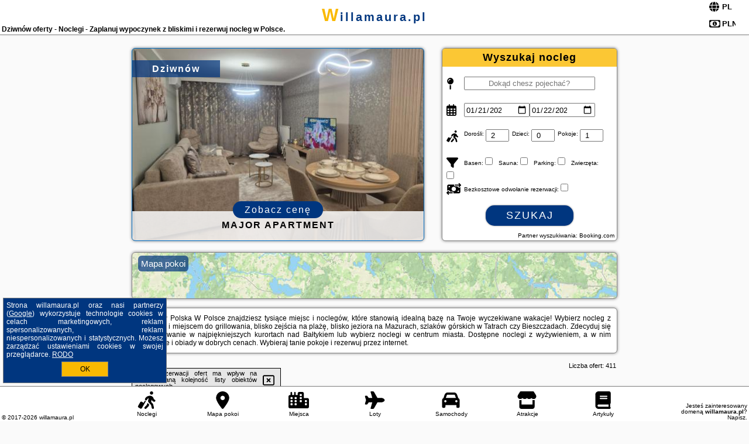

--- FILE ---
content_type: text/html; charset=UTF-8
request_url: https://willamaura.pl/noclegi/dziwnow/apartament-marina-polwysep-dziwnow/3802687
body_size: 17310
content:
<!DOCTYPE HTML>

<html lang='pl'>

<head>
<meta charset='utf-8'><meta name='viewport' content='width=device-width, initial-scale=1'><meta name='author' content='willamaura.pl *** PolskiePortale.pl Sp. z o.o.'><meta name='google-site-verification' content='yvOM56apBfNca763GbIkNf-b46wyC18X4afyYHSSMcQ'><link rel='canonical' href='https://willamaura.pl/miejscowosc/dziwnow'><link rel='sitemap' type='application/xml' title='Site Map' href='/sitemap.xml'><link rel='dns-prefetch' href='//q-xx.bstatic.com'><link rel='dns-prefetch' href='//api.maptiler.com'><link rel='dns-prefetch' href='//pagead2.googlesyndication.com'><link rel='dns-prefetch' href='//cdnjs.cloudflare.com'>
<link href='https://willamaura.pl/favicon5.ico' rel='shortcut icon' type='image/x-icon'>
<meta name='robots' content='index, follow'><meta name='robots' content='max-image-preview:large'>
<meta name='keywords' content='Dziwnów, city, miejscowość, Polska, willa maura, pokoje, kwatery, rezerwacja, tanio, promocje, niskie ceny, tani urlop, wyżywienie, śniadanie, obiad, ogród, grillowanie, plażowanie, w góry, tatry, Bieszczady, Bałtyk, mazury, relaks, willamaura.pl'>
<meta name='description' content='Hotele Polska Dziwnów Rezerwuj nocleg w górach lub na wakacje nad morzem! Wybierz miejsce, rezerwuj wolny termin i planuj upragniony wypoczynek z bliskimi. ➡ willamaura.pl'>
<title>Dziwnów oferty - Noclegi - Zaplanuj wypoczynek z bliskimi i rezerwuj nocleg w Polsce.</title>
<script src='https://code.jquery.com/jquery-3.6.0.min.js'></script><link href='/_css/affiliate7_min.css?0114' rel='stylesheet'>
<!-- Global site tag (gtag.js) - Google Analytics -->
<script async src="https://www.googletagmanager.com/gtag/js?id=G-450R68E3M3"></script>
<script>
  window.dataLayer = window.dataLayer || [];
  function gtag(){dataLayer.push(arguments);}
  gtag('js', new Date());
  gtag('config', 'G-450R68E3M3');
  gtag('config', 'UA-3412385-15');
  setTimeout("gtag('event', '30s', {'event_category':'willamaura.pl', 'event_label':'site_read'});",30000);
</script>
<!-- END Global site tag (gtag.js) - Google Analytics -->
</head>
<body id='body' data-portalversion='7' data-testversion='B'>


<header><div id='siteDomain'><a href='/' title='home page' class='homePage'>willamaura.pl</a></div><h1 id='siteTitle'><strong>Dziwnów oferty - Noclegi - Zaplanuj wypoczynek z bliskimi i rezerwuj nocleg w Polsce.</strong></h1><form method='post' action='#' id='langBox'><span><i class='fa-solid fa-globe'></i></span><select name='language' onchange="this.form.submit()"><option value='en' >EN</option><option value='es' >ES</option><option value='de' >DE</option><option value='fr' >FR</option><option value='it' >IT</option><option value='pl' SELECTED>PL</option><option value='pt' >PT</option></select></form>
<form method='post' action='#' id='currencyBox'><span><i class='fa-regular fa-money-bill-1'></i></span><select name='currency' onchange="this.form.submit()"><option value='ARS' >ARS</option><option value='BRL' >BRL</option><option value='CAD' >CAD</option><option value='CLP' >CLP</option><option value='COP' >COP</option><option value='EUR' >EUR</option><option value='GBP' >GBP</option><option value='INR' >INR</option><option value='PLN' SELECTED>PLN</option><option value='USD' >USD</option></select></form>
</header>

<main><a href='/noclegi/dziwnow/rezerwuj/157228' class='boxOT boxRadius' title='' target='_blank' style='background-image:url("https://q-xx.bstatic.com/xdata/images/hotel/max500/804848995.jpg?k=e81f5ebe584076d9d3d9a5c617d4af8704bb62feb7995ac52ac0ec642768f4f0&o=")'><p class='boxOT-place'>Dziwnów</p><p class='boxOT-name'>Major Apartment</p><p class='boxOT-book'><span class='boxOT-book-button'>Zobacz cenę</span></p></a><form method='post' action='/noclegi/szukaj/rezerwuj' id='offerSearchBox' class='boxRadius'><input type='hidden' id='searchBox-cityQueryShort' name='searchBox-cityQueryShort' value=''><input type='hidden' id='searchBox-cityQueryId' name='searchBox-cityQueryId' value='319'><input type='hidden' id='searchBox-cityQueryBgId' name='searchBox-cityQueryBgId' value='-500674'><p id='offerSearchBox-title'><strong>Wyszukaj nocleg</strong></p><p class='offerSearchBox-field' style='margin-top:45px;'><span class='offerSearchBox-icon'><i class='fa-solid fa-map-pin'></i></span><input type='text' value='' name='offerSearchBox-place' id='offerSearchBox-place' placeholder='Dokąd chesz pojechać?' title='Dokąd chesz pojechać?'></p><p class='offerSearchBox-field'><span class='offerSearchBox-icon'><i class='fa-regular fa-calendar-days'></i></span><input type='date' value='2026-01-21' min='2026-01-21' name='offerSearchBox-dateStart' id='offerSearchBox-dateStart' title='Zameldowanie'><input type='date' value='2026-01-22' min='2026-01-22' name='offerSearchBox-dateStop' id='offerSearchBox-dateStop' title='Wymeldowanie'></p><p class='offerSearchBox-field'><span class='offerSearchBox-icon'><i class='fa-solid fa-person-walking-luggage'></i></span><small>Dorośli: </small><input type='number' value='2' name='offerSearchBox-person' id='offerSearchBox-person' title='Dorośli'><small>Dzieci: </small><input type='number' value='0' name='offerSearchBox-child' id='offerSearchBox-child' title='Dzieci < 14'><small>Pokoje: </small><input type='number' value='1' name='offerSearchBox-room' id='offerSearchBox-room' title='Pokoje' required></p><p class='offerSearchBox-field'><span class='offerSearchBox-icon'><i class='fa-solid fa-filter'></i></span><small>Basen: </small><input type='checkbox' value='1' name='offerSearchBox-filter-basen' id='offerSearchBox-filter-basen' title='Basen' class='offerSearchBox-filter'><small>Sauna: </small><input type='checkbox' value='1' name='offerSearchBox-filter-sauna' id='offerSearchBox-filter-sauna' title='Sauna' class='offerSearchBox-filter'><small>Parking: </small><input type='checkbox' value='1' name='offerSearchBox-filter-parking' id='offerSearchBox-filter-parking' title='Parking' class='offerSearchBox-filter'><small>Zwierzęta: </small><input type='checkbox' value='1' name='offerSearchBox-filter-zwierzeta' id='offerSearchBox-filter-zwierzeta' title='Zwierzęta' class='offerSearchBox-filter'></p><p class='offerSearchBox-field'><span class='offerSearchBox-icon'><i class='fa-solid fa-money-bill-transfer'></i></span><small>Bezkosztowe odwołanie rezerwacji: </small><input type='checkbox' value='1' name='offerSearchBox-filter-odwolanie' id='offerSearchBox-filter-odwolanie' title='Bezkosztowe odwołanie rezerwacji' class='offerSearchBox-filter'></p><p id='offerSearchBox-searchArea'><button name='przycisk' value='Szukaj' id='offerSearchBox-search'>Szukaj</button></p><p id='offerSearchBox-partner'><small>Partner wyszukiwania: Booking.com</small></p></form>

<link rel='stylesheet' href='https://code.jquery.com/ui/1.13.2/themes/base/jquery-ui.css'><script src='https://code.jquery.com/ui/1.13.2/jquery-ui.min.js'></script>
          <script>
              $(function() {
                  $("#offerSearchBox-place").autocomplete({
                      source: function(request, response) {
                          $.ajax({
                              url: "/_lib/search_city.php",
                              method: "POST",
                              dataType: "json",
                              data: { citySearch: request.term, country: "pl" },
                              success: function(data) {
                                  response(data);
                              }
                          });
                      },
                      minLength: 3,
                      select: function(e, ui) {
                          $("#searchBox-cityQueryId").val(ui.item.id);
                          $("#searchBox-cityQueryBgId").val(ui.item.bg);
                          $("#searchBox-cityQueryShort").val(ui.item.sh);
                          $("#offerSearchBox-place").val(ui.item.value);
                          return false;
                      }
                     
                  });
                });
          </script>  
        <a href='/noclegi-mapa' id='mapsBanerBox' class='link boxRadius' style='background-image: url("https://willamaura.pl/_img/go_to_map.jpg");' title='Mapa pokoi'><span class='boxRadius'>Mapa pokoi</span></a>
<div id='siteDescriptionBox' class='boxRadius'><h2>Dziwnów Polska W Polsce znajdziesz tysiące miejsc i noclegów, które stanowią idealną bazę na Twoje wyczekiwane wakacje! Wybierz nocleg z ogrodem i miejscem do grillowania, blisko zejścia na plażę, blisko jeziora na Mazurach, szlaków górskich w Tatrach czy Bieszczadach. Zdecyduj się na plażowanie w najpiękniejszych kurortach nad Bałtykiem lub wybierz noclegi w centrum miasta. Dostępne noclegi z wyżywieniem, a w nim śniadanie i obiady w dobrych cenach. Wybieraj tanie pokoje i rezerwuj przez internet.</h2></div>
<div id='offerContainer'>
<div id='offersCount' data-count='411'>Liczba ofert: <span>411</span></div><div id='sortInfoBox'>Liczba rezerwacji ofert ma wpływ na prezentowaną kolejność listy obiektów noclegowych.<i class='fa-regular fa-rectangle-xmark sortInfoBox-close'></i></div>
<article class='offerBox offerItem offerItemShort' itemscope itemtype='https://schema.org/Hotel' data-lp='1' style='background-image:url("https://willamaura.pl/_img/blank_photo.jpg")'><a href='/noclegi/dziwnow/rezerwuj/64462' target='_blank' itemprop='url' class='offerPhoto' style='background-image:url("https://q-xx.bstatic.com/xdata/images/hotel/max250/641037009.jpg?k=6010918a8857d8ab33c03e8b0b09b3616b3a5c26ed4ca1c4fe48a432dc2c8374&o=&a=355109")' title='[1] Apartament AZALIA Dziwnów Marina Basen & SPA EPapartamenty' rel='nofollow' onclick="gtag('event', 'Afiliacja', {'event_category':'BG', 'event_label':'zdjecie'});"></a>
<div class='offerDetails'><h5 class='offerName'><strong itemprop='name'>Apartament AZALIA Dziwnów Marina Basen & SPA EPapartamenty</strong></h5><h6 class='offerDestination' itemprop='address'><a href='/miejscowosc/dziwnow' title='oferty Dziwnów' class='link'>Dziwnów</a></h6><p class='offerTerm' title='zobacz terminy'>&nbsp;<i class='far fa-calendar-alt'></i>  <a href='/noclegi/dziwnow/rezerwuj/64462' target='_blank' class='link' title='różne terminy wycieczki do Dziwnów' rel='nofollow' onclick="gtag('event', 'Afiliacja', {'event_category':'BG', 'event_label':'terminy'});"><small>zobacz terminy</small></a></p><p class='offerCategory'>&nbsp;<a href='/noclegi/dziwnow/apartament-azalia-dziwnow-marina-basen--spa-epapartamenty/64462' title='oferta' class='offerCategory-link'><i class='fas fa-hotel'></i></a> apartamenty - mieszkania</p><p class='offerTravel'>&nbsp;<i class='fas fa-car'></i> dojazd własny</p><p class='offerRating'>&nbsp;<i class='fas fa-chart-line'></i> 9.7/10</p><a href='/noclegi/dziwnow/apartament-azalia-dziwnow-marina-basen--spa-epapartamenty/64462' target='_blank' class='lookLink' title='Wczasy - Polska' rel='nofollow' onclick="gtag('event', 'Afiliacja', {'event_category':'BG', 'event_label':'zobacz'});">Zobacz noclegi</a></div><div class='offerDetailsExtended'><p itemprop='address' itemscope itemtype='https://schema.org/PostalAddress'><strong itemprop='addressLocality'>Dziwnów</strong> - <span itemprop='streetAddress'>Spadochroniarzy Polskich 10g28 10G/28</span></p><div class='offerAdditionalOpinion'><h3><strong>Opinie Apartament AZALIA Dziwnów Marina Basen & SPA EPapartamenty</strong>: posiada <a href='/noclegi/dziwnow/rezerwuj/64462' class='link' target='_blank' rel='nofollow' onclick="gtag('event', 'Afiliacja', {'event_category':'BG', 'event_label':'opinie'});">23 opinii</a> turystów</h3></div><div class='offerAdditionalInformation' itemprop='description'>Obiekt Apartament AZALIA Dziwnów Marina Basen & SPA EPapartamenty położony jest w miejscowości Dziwnów i oferuje dostęp do łaźni hammam. Odległość ważnych miejsc od obiektu: Plaża w Międzywodziu – niecały kilometr. W okolicy apartamentu panują doskonałe warunki do uprawiania trekkingu i jazdy na rowerze. Na miejscu znajduje się prywatny basen.W apartamencie zapewniono taras, sypialnię (1), salon z telewizorem z płaskim ekranem, aneks kuchenny ze standardowym wyposażeniem, takim jak lodówka i zmywarka, a także łazienkę (1) z wanną z hydromasażem. Goście mogą podziwiać ...<br><br>Dodatkowe informacje o ofercie Polska - Dziwnów - Apartament AZALIA Dziwnów Marina Basen & SPA EPapartamenty, opinie wczasowiczów a także <b>wolne terminy</b> znajdują na stronie <a href='/noclegi/dziwnow/rezerwuj/64462' class='link' target='_blank' rel='nofollow' onclick="gtag('event', 'Afiliacja', {'event_category':'BG', 'event_label':'hotel'});">naszego partnera</a>.<br><br></div></div><p class='idInfo' title='Oferta naszego partnera: Booking.com'>BG.64462</p></article>

<article class='offerBox offerItem offerItemShort' itemscope itemtype='https://schema.org/Hotel' data-lp='2' style='background-image:url("https://willamaura.pl/_img/blank_photo.jpg")'><a href='/noclegi/dziwnow/rezerwuj/87030' target='_blank' itemprop='url' class='offerPhoto' style='background-image:url("https://q-xx.bstatic.com/xdata/images/hotel/max250/685574244.jpg?k=d187b6e4a1f4636df5305f9f7b4871e68d00021ff4107b9761436365b4f49a0e&o=&a=355109")' title='[2] Morze i Rzeka 21 D&D Apartments' rel='nofollow' onclick="gtag('event', 'Afiliacja', {'event_category':'BG', 'event_label':'zdjecie'});"></a>
<div class='offerDetails'><h5 class='offerName'><strong itemprop='name'>Morze i Rzeka 21 D&D Apartments</strong></h5><h6 class='offerDestination' itemprop='address'><a href='/miejscowosc/dziwnow' title='oferty Dziwnów' class='link'>Dziwnów</a></h6><p class='offerTerm' title='zobacz terminy'>&nbsp;<i class='far fa-calendar-alt'></i>  <a href='/noclegi/dziwnow/rezerwuj/87030' target='_blank' class='link' title='różne terminy wycieczki do Dziwnów' rel='nofollow' onclick="gtag('event', 'Afiliacja', {'event_category':'BG', 'event_label':'terminy'});"><small>zobacz terminy</small></a></p><p class='offerCategory'>&nbsp;<a href='/noclegi/dziwnow/morze-i-rzeka-21-dd-apartments/87030' title='oferta' class='offerCategory-link'><i class='fas fa-hotel'></i></a> apartamenty - mieszkania</p><p class='offerTravel'>&nbsp;<i class='fas fa-car'></i> dojazd własny</p><p class='offerRating'>&nbsp;<i class='fas fa-chart-line'></i> 6.5/10</p><a href='/noclegi/dziwnow/morze-i-rzeka-21-dd-apartments/87030' target='_blank' class='lookLink' title='Wczasy - Polska' rel='nofollow' onclick="gtag('event', 'Afiliacja', {'event_category':'BG', 'event_label':'zobacz'});">Zobacz noclegi</a></div><div class='offerDetailsExtended'><p itemprop='address' itemscope itemtype='https://schema.org/PostalAddress'><strong itemprop='addressLocality'>Dziwnów</strong> - <span itemprop='streetAddress'>Spadochroniarzy Polskich 10D/21</span></p><div class='offerAdditionalOpinion'><h3><strong>Opinie Morze i Rzeka 21 D&D Apartments</strong>: posiada <a href='/noclegi/dziwnow/rezerwuj/87030' class='link' target='_blank' rel='nofollow' onclick="gtag('event', 'Afiliacja', {'event_category':'BG', 'event_label':'opinie'});">2 opinii</a> turystów</h3></div><div class='offerAdditionalInformation' itemprop='description'>Obiekt Morze i Rzeka 21 D&D Apartments położony jest w miejscowości Dziwnów i oferuje taras, bezpłatne Wi-Fi oraz widok na rzekę. W okolicy apartamentu panują doskonałe warunki do uprawiania trekkingu, nurkowania i nurkowania z rurką. Na miejscu dostępny jest bezpłatny prywatny parking.W apartamencie zapewniono balkon, sypialnię (1), salon z telewizorem z płaskim ekranem, kuchnię ze standardowym wyposażeniem, takim jak lodówka i zmywarka, a także łazienkę (1) z prysznicem. Goście mogą podziwiać widok na morze. W apartamencie zapewniono ręczniki i pościel.Zaplecze odnowy ...<br><br>Dodatkowe informacje o ofercie Polska - Dziwnów - Morze i Rzeka 21 D&D Apartments, opinie wczasowiczów a także <b>wolne terminy</b> znajdują na stronie <a href='/noclegi/dziwnow/rezerwuj/87030' class='link' target='_blank' rel='nofollow' onclick="gtag('event', 'Afiliacja', {'event_category':'BG', 'event_label':'hotel'});">naszego partnera</a>.<br><br></div></div><p class='idInfo' title='Oferta naszego partnera: Booking.com'>BG.87030</p></article>

<article class='offerBox offerItem offerItemShort' itemscope itemtype='https://schema.org/Hotel' data-lp='3' style='background-image:url("https://willamaura.pl/_img/blank_photo.jpg")'><a href='/noclegi/dziwnow/rezerwuj/122523' target='_blank' itemprop='url' class='offerPhoto' style='background-image:url("https://q-xx.bstatic.com/xdata/images/hotel/max250/431281594.jpg?k=aa530cfeff631ae0cb9b7b84e00dbb254b310986f6749b141a08490e9aa0a47c&o=")' title='[3] Apartament & Spa Dziwnów' rel='nofollow' onclick="gtag('event', 'Afiliacja', {'event_category':'BG', 'event_label':'zdjecie'});"></a>
<div class='offerDetails'><h5 class='offerName'><strong itemprop='name'>Apartament & Spa Dziwnów</strong></h5><h6 class='offerDestination' itemprop='address'><a href='/miejscowosc/dziwnow' title='oferty Dziwnów' class='link'>Dziwnów</a></h6><p class='offerTerm' title='zobacz terminy'>&nbsp;<i class='far fa-calendar-alt'></i>  <a href='/noclegi/dziwnow/rezerwuj/122523' target='_blank' class='link' title='różne terminy wycieczki do Dziwnów' rel='nofollow' onclick="gtag('event', 'Afiliacja', {'event_category':'BG', 'event_label':'terminy'});"><small>zobacz terminy</small></a></p><p class='offerCategory'>&nbsp;<a href='/noclegi/dziwnow/apartament--spa-dziwnow/122523' title='oferta' class='offerCategory-link'><i class='fas fa-hotel'></i></a> apartamenty - mieszkania</p><p class='offerTravel'>&nbsp;<i class='fas fa-car'></i> dojazd własny</p><p class='offerRating'>&nbsp;<i class='fas fa-chart-line'></i> 10.0/10</p><a href='/noclegi/dziwnow/apartament--spa-dziwnow/122523' target='_blank' class='lookLink' title='Wczasy - Polska' rel='nofollow' onclick="gtag('event', 'Afiliacja', {'event_category':'BG', 'event_label':'zobacz'});">Zobacz noclegi</a></div><div class='offerDetailsExtended'><p itemprop='address' itemscope itemtype='https://schema.org/PostalAddress'><strong itemprop='addressLocality'>Dziwnów</strong> - <span itemprop='streetAddress'>Spadochroniarzy Polskich 8/32</span></p><div class='offerAdditionalOpinion'><h3><strong>Opinie Apartament & Spa Dziwnów</strong>: posiada <a href='/noclegi/dziwnow/rezerwuj/122523' class='link' target='_blank' rel='nofollow' onclick="gtag('event', 'Afiliacja', {'event_category':'BG', 'event_label':'opinie'});">12 opinii</a> turystów</h3></div><div class='offerAdditionalInformation' itemprop='description'>Obiekt Apartament & Spa Dziwnów położony jest w miejscowości Dziwnów. Odległość ważnych miejsc od obiektu: Centralna plaża w Dziwnowie – 1,4 km, Dworzec PKP Świnoujście – 40 km, Park Zdrojowy – 46 km. Obiekt zapewnia prywatny basen, bezpłatne Wi-Fi oraz bezpłatny prywatny parking.W apartamencie zapewniono balkon, sypialnię (1), salon z telewizorem z płaskim ekranem, aneks kuchenny ze standardowym wyposażeniem, takim jak lodówka i zmywarka, a także łazienkę (1) z prysznicem. Goście mogą podziwiać widok na rzekę. W apartamencie zapewniono ręczniki i pościel.Zaplecze ...<br><br>Dodatkowe informacje o ofercie Polska - Dziwnów - Apartament & Spa Dziwnów, opinie wczasowiczów a także <b>wolne terminy</b> znajdują na stronie <a href='/noclegi/dziwnow/rezerwuj/122523' class='link' target='_blank' rel='nofollow' onclick="gtag('event', 'Afiliacja', {'event_category':'BG', 'event_label':'hotel'});">naszego partnera</a>.<br><br></div></div><p class='idInfo' title='Oferta naszego partnera: Booking.com'>BG.122523</p></article>

<article class='offerBox offerItem offerItemShort' itemscope itemtype='https://schema.org/Hotel' data-lp='4' style='background-image:url("https://willamaura.pl/_img/blank_photo.jpg")'><a href='/noclegi/dziwnow/rezerwuj/71138' target='_blank' itemprop='url' class='offerPhoto' style='background-image:url("https://q-xx.bstatic.com/xdata/images/hotel/max250/587846654.jpg?k=e505fb30bfe7e517f74b90f645b08370017624799f451544aa458b921e73a309&o=")' title='[4] U Joli' rel='nofollow' onclick="gtag('event', 'Afiliacja', {'event_category':'BG', 'event_label':'zdjecie'});"></a>
<div class='offerDetails'><h5 class='offerName'><strong itemprop='name'>U Joli</strong></h5><h6 class='offerDestination' itemprop='address'><a href='/miejscowosc/dziwnow' title='oferty Dziwnów' class='link'>Dziwnów</a></h6><p class='offerTerm' title='zobacz terminy'>&nbsp;<i class='far fa-calendar-alt'></i>  <a href='/noclegi/dziwnow/rezerwuj/71138' target='_blank' class='link' title='różne terminy wycieczki do Dziwnów' rel='nofollow' onclick="gtag('event', 'Afiliacja', {'event_category':'BG', 'event_label':'terminy'});"><small>zobacz terminy</small></a></p><p class='offerCategory'>&nbsp;<a href='/noclegi/dziwnow/u-joli/71138' title='oferta' class='offerCategory-link'><i class='fas fa-hotel'></i></a> apartamenty - mieszkania</p><p class='offerTravel'>&nbsp;<i class='fas fa-car'></i> dojazd własny</p><p class='offerRating'>&nbsp;<i class='fas fa-chart-line'></i> 8.6/10</p><a href='/noclegi/dziwnow/u-joli/71138' target='_blank' class='lookLink' title='Wczasy - Polska' rel='nofollow' onclick="gtag('event', 'Afiliacja', {'event_category':'BG', 'event_label':'zobacz'});">Zobacz noclegi</a></div><div class='offerDetailsExtended'><p itemprop='address' itemscope itemtype='https://schema.org/PostalAddress'><strong itemprop='addressLocality'>Dziwnów</strong> - <span itemprop='streetAddress'>Harcerska 7</span></p><div class='offerAdditionalOpinion'><h3><strong>Opinie U Joli</strong>: posiada <a href='/noclegi/dziwnow/rezerwuj/71138' class='link' target='_blank' rel='nofollow' onclick="gtag('event', 'Afiliacja', {'event_category':'BG', 'event_label':'opinie'});">13 opinii</a> turystów</h3></div><div class='offerAdditionalInformation' itemprop='description'>Obiekt U Joli, położony w miejscowości Dziwnów, oferuje takie udogodnienia, jak bezpłatne Wi-Fi oraz telewizor z płaskim ekranem. Odległość ważnych miejsc od obiektu: Dworzec PKP Świnoujście – 41 km, Baltic Park Molo Aquapark – 48 km. Obiekt zapewnia taras oraz bezpłatny prywatny parking. W okolicy w odległości 400 m znajduje się Wschodnia plaża w Dziwnowie.Oferta apartamentu obejmuje sypialnię (1), salon, kuchnię z pełnym wyposażeniem, w tym lodówką i ekspresem do kawy, a także łazienkę (1) z prysznicem oraz suszarką do włosów. W apartamencie zapewniono ręczniki ...<br><br>Dodatkowe informacje o ofercie Polska - Dziwnów - U Joli, opinie wczasowiczów a także <b>wolne terminy</b> znajdują na stronie <a href='/noclegi/dziwnow/rezerwuj/71138' class='link' target='_blank' rel='nofollow' onclick="gtag('event', 'Afiliacja', {'event_category':'BG', 'event_label':'hotel'});">naszego partnera</a>.<br><br></div></div><p class='idInfo' title='Oferta naszego partnera: Booking.com'>BG.71138</p></article>

<article class='offerBox offerItem offerItemShort' itemscope itemtype='https://schema.org/Hotel' data-lp='5' style='background-image:url("https://willamaura.pl/_img/blank_photo.jpg")'><a href='/noclegi/dziwnow/rezerwuj/17896' target='_blank' itemprop='url' class='offerPhoto' style='background-image:url("https://q-xx.bstatic.com/xdata/images/hotel/max250/181878901.jpg?k=c57e6241c41a8d5c2355b09dd0a998f3194308fcd87cb387eac1950d554bb50f&o=")' title='[5] Apartament Nad Dziwną' rel='nofollow' onclick="gtag('event', 'Afiliacja', {'event_category':'BG', 'event_label':'zdjecie'});"></a>
<div class='offerDetails'><h5 class='offerName'><strong itemprop='name'>Apartament Nad Dziwną</strong></h5><h6 class='offerDestination' itemprop='address'><a href='/miejscowosc/dziwnow' title='oferty Dziwnów' class='link'>Dziwnów</a></h6><p class='offerTerm' title='zobacz terminy'>&nbsp;<i class='far fa-calendar-alt'></i>  <a href='/noclegi/dziwnow/rezerwuj/17896' target='_blank' class='link' title='różne terminy wycieczki do Dziwnów' rel='nofollow' onclick="gtag('event', 'Afiliacja', {'event_category':'BG', 'event_label':'terminy'});"><small>zobacz terminy</small></a></p><p class='offerCategory'>&nbsp;<a href='/noclegi/dziwnow/apartament-nad-dziwna/17896' title='oferta' class='offerCategory-link'><i class='fas fa-hotel'></i></a> apartamenty - mieszkania</p><p class='offerTravel'>&nbsp;<i class='fas fa-car'></i> dojazd własny</p><p class='offerRating'>&nbsp;<i class='fas fa-chart-line'></i> 9.5/10</p><a href='/noclegi/dziwnow/apartament-nad-dziwna/17896' target='_blank' class='lookLink' title='Wczasy - Polska' rel='nofollow' onclick="gtag('event', 'Afiliacja', {'event_category':'BG', 'event_label':'zobacz'});">Zobacz noclegi</a></div><div class='offerDetailsExtended'><p itemprop='address' itemscope itemtype='https://schema.org/PostalAddress'><strong itemprop='addressLocality'>Dziwnów</strong> - <span itemprop='streetAddress'>ul. Dziwna 5/12</span></p><div class='offerAdditionalOpinion'><h3><strong>Opinie Apartament Nad Dziwną</strong>: posiada <a href='/noclegi/dziwnow/rezerwuj/17896' class='link' target='_blank' rel='nofollow' onclick="gtag('event', 'Afiliacja', {'event_category':'BG', 'event_label':'opinie'});">15 opinii</a> turystów</h3></div><div class='offerAdditionalInformation' itemprop='description'>Obiekt Apartament Nad Dziwną położony jest w miejscowości Dziwnów. Odległość ważnych miejsc od obiektu: Centralna plaża w Dziwnowie – 1,5 km, Dworzec PKP Świnoujście – 40 km. W okolicy panują doskonałe warunki do uprawiania jazdy na rowerze. Obiekt oferuje widok na rzekę. Goście mogą korzystać z bezpłatnego WiFi we wszystkich pomieszczeniach.W apartamencie zapewniono balkon, sypialnię (1), salon z telewizorem z płaskim ekranem, kuchnię ze standardowym wyposażeniem, takim jak lodówka i piekarnik, a także łazienkę (1) z prysznicem. Goście mogą podziwiać widok na ...<br><br>Dodatkowe informacje o ofercie Polska - Dziwnów - Apartament Nad Dziwną, opinie wczasowiczów a także <b>wolne terminy</b> znajdują na stronie <a href='/noclegi/dziwnow/rezerwuj/17896' class='link' target='_blank' rel='nofollow' onclick="gtag('event', 'Afiliacja', {'event_category':'BG', 'event_label':'hotel'});">naszego partnera</a>.<br><br></div></div><p class='idInfo' title='Oferta naszego partnera: Booking.com'>BG.17896</p></article>
<article class='offerBox offerItem offerItemShort articleBox' style='height:110px;'><ins class='bookingaff' data-aid='2404677' data-target_aid='1210780' data-prod='banner' data-width='728' data-height='90' data-lang='pl'></ins>
            <script type='text/javascript'>
                (function(d, sc, u) {
                  var s = d.createElement(sc), p = d.getElementsByTagName(sc)[0];
                  s.type = 'text/javascript';
                  s.async = true;
                  s.src = u + '?v=' + (+new Date());
                  p.parentNode.insertBefore(s,p);
                  })(document, 'script', '//cf.bstatic.com/static/affiliate_base/js/flexiproduct.js');
            </script>        
          </article>
<article class='offerBox offerItem offerItemShort' itemscope itemtype='https://schema.org/Hotel' data-lp='6' style='background-image:url("https://willamaura.pl/_img/blank_photo.jpg")'><a href='/noclegi/dziwnow/rezerwuj/157228' target='_blank' itemprop='url' class='offerPhoto' style='background-image:url("https://q-xx.bstatic.com/xdata/images/hotel/max250/804848995.jpg?k=e81f5ebe584076d9d3d9a5c617d4af8704bb62feb7995ac52ac0ec642768f4f0&o=")' title='[6] Major Apartment' rel='nofollow' onclick="gtag('event', 'Afiliacja', {'event_category':'BG', 'event_label':'zdjecie'});"></a>
<div class='offerDetails'><h5 class='offerName'><strong itemprop='name'>Major Apartment</strong></h5><h6 class='offerDestination' itemprop='address'><a href='/miejscowosc/dziwnow' title='oferty Dziwnów' class='link'>Dziwnów</a></h6><p class='offerTerm' title='zobacz terminy'>&nbsp;<i class='far fa-calendar-alt'></i>  <a href='/noclegi/dziwnow/rezerwuj/157228' target='_blank' class='link' title='różne terminy wycieczki do Dziwnów' rel='nofollow' onclick="gtag('event', 'Afiliacja', {'event_category':'BG', 'event_label':'terminy'});"><small>zobacz terminy</small></a></p><p class='offerCategory'>&nbsp;<a href='/noclegi/dziwnow/major-apartment/157228' title='oferta' class='offerCategory-link'><i class='fas fa-hotel'></i></a> apartamenty - mieszkania</p><p class='offerTravel'>&nbsp;<i class='fas fa-car'></i> dojazd własny</p><a href='/noclegi/dziwnow/major-apartment/157228' target='_blank' class='lookLink' title='Wczasy - Polska' rel='nofollow' onclick="gtag('event', 'Afiliacja', {'event_category':'BG', 'event_label':'zobacz'});">Zobacz noclegi</a></div><div class='offerDetailsExtended'><p itemprop='address' itemscope itemtype='https://schema.org/PostalAddress'><strong itemprop='addressLocality'>Dziwnów</strong> - <span itemprop='streetAddress'>Spadochroniarzy Polskich 10H 10H/24</span></p><br><div class='offerAdditionalInformation' itemprop='description'>Obiekt Major Apartment usytuowany jest w miejscowości Dziwnów i oferuje saunę. Obiekt zapewnia prywatny basen, bezpłatne Wi-Fi oraz bezpłatny prywatny parking.W apartamencie z 1 sypialnią zapewniono klimatyzację oraz salon. Wyposażenie obejmuje też telewizor z płaskim ekranem. Na miejscu znajduje się kuchnia.Odległość ważnych miejsc od obiektu: Centralna plaża w Dziwnowie – 1,2 km, Dworzec PKP Świnoujście – 39 km.Doba hotelowa od godziny 15:00 do 11:00.W obiekcie obowiązuje zakaz organizowania wieczorów panieńskich, kawalerskich itp.Zarządzany przez gospodarza prywatnego ...<br><br>Dodatkowe informacje o ofercie Polska - Dziwnów - Major Apartment, opinie wczasowiczów a także <b>wolne terminy</b> znajdują na stronie <a href='/noclegi/dziwnow/rezerwuj/157228' class='link' target='_blank' rel='nofollow' onclick="gtag('event', 'Afiliacja', {'event_category':'BG', 'event_label':'hotel'});">naszego partnera</a>.<br><br></div></div><p class='idInfo' title='Oferta naszego partnera: Booking.com'>BG.157228</p></article>

<article class='offerBox offerItem offerItemShort' itemscope itemtype='https://schema.org/Hotel' data-lp='7' style='background-image:url("https://willamaura.pl/_img/blank_photo.jpg")'><a href='/noclegi/dziwnow/rezerwuj/56500' target='_blank' itemprop='url' class='offerPhoto' style='background-image:url("https://q-xx.bstatic.com/xdata/images/hotel/max250/505437328.jpg?k=5421c5824e4decc19e6a8585a858fc902aca704cdbcb0fad073525bc25865bb1&o=")' title='[7] Apartament Luna Dziwnów' rel='nofollow' onclick="gtag('event', 'Afiliacja', {'event_category':'BG', 'event_label':'zdjecie'});"></a>
<div class='offerDetails'><h5 class='offerName'><strong itemprop='name'>Apartament Luna Dziwnów</strong></h5><h6 class='offerDestination' itemprop='address'><a href='/miejscowosc/dziwnow' title='oferty Dziwnów' class='link'>Dziwnów</a></h6><p class='offerTerm' title='zobacz terminy'>&nbsp;<i class='far fa-calendar-alt'></i>  <a href='/noclegi/dziwnow/rezerwuj/56500' target='_blank' class='link' title='różne terminy wycieczki do Dziwnów' rel='nofollow' onclick="gtag('event', 'Afiliacja', {'event_category':'BG', 'event_label':'terminy'});"><small>zobacz terminy</small></a></p><p class='offerCategory'>&nbsp;<a href='/noclegi/dziwnow/apartament-luna-dziwnow/56500' title='oferta' class='offerCategory-link'><i class='fas fa-hotel'></i></a> apartamenty - mieszkania</p><p class='offerTravel'>&nbsp;<i class='fas fa-car'></i> dojazd własny</p><p class='offerRating'>&nbsp;<i class='fas fa-chart-line'></i> 9.4/10</p><a href='/noclegi/dziwnow/apartament-luna-dziwnow/56500' target='_blank' class='lookLink' title='Wczasy - Polska' rel='nofollow' onclick="gtag('event', 'Afiliacja', {'event_category':'BG', 'event_label':'zobacz'});">Zobacz noclegi</a></div><div class='offerDetailsExtended'><p itemprop='address' itemscope itemtype='https://schema.org/PostalAddress'><strong itemprop='addressLocality'>Dziwnów</strong> - <span itemprop='streetAddress'>10A Spadochroniarzy Polskich</span></p><div class='offerAdditionalOpinion'><h3><strong>Opinie Apartament Luna Dziwnów</strong>: posiada <a href='/noclegi/dziwnow/rezerwuj/56500' class='link' target='_blank' rel='nofollow' onclick="gtag('event', 'Afiliacja', {'event_category':'BG', 'event_label':'opinie'});">22 opinii</a> turystów</h3></div><div class='offerAdditionalInformation' itemprop='description'>Obiekt Apartament Luna Dziwnów oferuje balkon oraz widok na rzekę. Do dyspozycji Gości jest również ekspres do kawy. Odległość ważnych miejsc od obiektu: Centralna plaża w Dziwnowie – około 1,3 km. Obiekt zapewnia prywatny basen, bezpłatne Wi-Fi oraz bezpłatny prywatny parking.W apartamencie zapewniono taras, kilka sypialni (2), salon z telewizorem z płaskim ekranem, kuchnię ze standardowym wyposażeniem, takim jak lodówka i zmywarka, a także łazienkę (1) z prysznicem. Goście mogą podziwiać widok na miasto. W apartamencie zapewniono ręczniki i pościel.Zaplecze odnowy biologicznej ...<br><br>Dodatkowe informacje o ofercie Polska - Dziwnów - Apartament Luna Dziwnów, opinie wczasowiczów a także <b>wolne terminy</b> znajdują na stronie <a href='/noclegi/dziwnow/rezerwuj/56500' class='link' target='_blank' rel='nofollow' onclick="gtag('event', 'Afiliacja', {'event_category':'BG', 'event_label':'hotel'});">naszego partnera</a>.<br><br></div></div><p class='idInfo' title='Oferta naszego partnera: Booking.com'>BG.56500</p></article>

<article class='offerBox offerItem offerItemShort' itemscope itemtype='https://schema.org/Hotel' data-lp='8' style='background-image:url("https://willamaura.pl/_img/blank_photo.jpg")'><a href='/noclegi/dziwnow/rezerwuj/157612' target='_blank' itemprop='url' class='offerPhoto' style='background-image:url("https://q-xx.bstatic.com/xdata/images/hotel/max250/641635647.jpg?k=b52f098ad455af8041901c7f4a6e4dcfe4aef1f5e6dff3fcab0a1c77910dc700&o=")' title='[8] House in Dziwnów by the Waterfront' rel='nofollow' onclick="gtag('event', 'Afiliacja', {'event_category':'BG', 'event_label':'zdjecie'});"></a>
<div class='offerDetails'><h5 class='offerName'><strong itemprop='name'>House in Dziwnów by the Waterfront</strong></h5><h6 class='offerDestination' itemprop='address'><a href='/miejscowosc/dziwnow' title='oferty Dziwnów' class='link'>Dziwnów</a></h6><p class='offerTerm' title='zobacz terminy'>&nbsp;<i class='far fa-calendar-alt'></i>  <a href='/noclegi/dziwnow/rezerwuj/157612' target='_blank' class='link' title='różne terminy wycieczki do Dziwnów' rel='nofollow' onclick="gtag('event', 'Afiliacja', {'event_category':'BG', 'event_label':'terminy'});"><small>zobacz terminy</small></a></p><p class='offerCategory'>&nbsp;<a href='/noclegi/dziwnow/house-in-dziwnow-by-the-waterfront/157612' title='oferta' class='offerCategory-link'><i class='fas fa-hotel'></i></a> czartery jachtów / mariny</p><p class='offerTravel'>&nbsp;<i class='fas fa-car'></i> dojazd własny</p><a href='/noclegi/dziwnow/house-in-dziwnow-by-the-waterfront/157612' target='_blank' class='lookLink' title='Wczasy - Polska' rel='nofollow' onclick="gtag('event', 'Afiliacja', {'event_category':'BG', 'event_label':'zobacz'});">Zobacz noclegi</a></div><div class='offerDetailsExtended'><p itemprop='address' itemscope itemtype='https://schema.org/PostalAddress'><strong itemprop='addressLocality'>Dziwnów</strong></p><br><div class='offerAdditionalInformation' itemprop='description'>Obiekt House in Dziwnów by the Waterfront położony jest w znakomitej lokalizacji w miejscowości Dziwnów i oferuje taras oraz wspólną kuchnię. Odległość ważnych miejsc od obiektu: Plaża w Międzywodziu – 600 m, Dworzec PKP Świnoujście – 40 km. Odległość ważnych miejsc od łodzi: Park Zdrojowy – 46 km, Baltic Park Molo Aquapark – 46 km.Oferta łodzi obejmuje kilka sypialni (2), salon, kuchnię z pełnym wyposażeniem, w tym lodówką i czajnikiem, a także łazienkę (1) z prysznicem.Odległość ważnych miejsc od obiektu: Promenada Gwiazd w Międzyzdrojach – 25 km, ...<br><br>Dodatkowe informacje o ofercie Polska - Dziwnów - House in Dziwnów by the Waterfront, opinie wczasowiczów a także <b>wolne terminy</b> znajdują na stronie <a href='/noclegi/dziwnow/rezerwuj/157612' class='link' target='_blank' rel='nofollow' onclick="gtag('event', 'Afiliacja', {'event_category':'BG', 'event_label':'hotel'});">naszego partnera</a>.<br><br></div></div><p class='idInfo' title='Oferta naszego partnera: Booking.com'>BG.157612</p></article>

<article class='offerBox offerItem offerItemShort' itemscope itemtype='https://schema.org/Hotel' data-lp='9' style='background-image:url("https://willamaura.pl/_img/blank_photo.jpg")'><a href='/noclegi/dziwnow/rezerwuj/150921' target='_blank' itemprop='url' class='offerPhoto' style='background-image:url("https://q-xx.bstatic.com/xdata/images/hotel/max250/791089667.jpg?k=6e6482c1ef6c8b78b7c7d0ebdd80d38d50028aaedc1a6518bc17cd1a74eda211&o=&a=355109")' title='[9] Apartament Sand Dunes 9 Dziwnów EPapartamenty' rel='nofollow' onclick="gtag('event', 'Afiliacja', {'event_category':'BG', 'event_label':'zdjecie'});"></a>
<div class='offerDetails'><h5 class='offerName'><strong itemprop='name'>Apartament Sand Dunes 9 Dziwnów EPapartamenty</strong></h5><h6 class='offerDestination' itemprop='address'><a href='/miejscowosc/dziwnow' title='oferty Dziwnów' class='link'>Dziwnów</a></h6><p class='offerTerm' title='zobacz terminy'>&nbsp;<i class='far fa-calendar-alt'></i>  <a href='/noclegi/dziwnow/rezerwuj/150921' target='_blank' class='link' title='różne terminy wycieczki do Dziwnów' rel='nofollow' onclick="gtag('event', 'Afiliacja', {'event_category':'BG', 'event_label':'terminy'});"><small>zobacz terminy</small></a></p><p class='offerCategory'>&nbsp;<a href='/noclegi/dziwnow/apartament-sand-dunes-9-dziwnow-epapartamenty/150921' title='oferta' class='offerCategory-link'><i class='fas fa-hotel'></i></a> apartamenty - mieszkania</p><p class='offerTravel'>&nbsp;<i class='fas fa-car'></i> dojazd własny</p><a href='/noclegi/dziwnow/apartament-sand-dunes-9-dziwnow-epapartamenty/150921' target='_blank' class='lookLink' title='Wczasy - Polska' rel='nofollow' onclick="gtag('event', 'Afiliacja', {'event_category':'BG', 'event_label':'zobacz'});">Zobacz noclegi</a></div><div class='offerDetailsExtended'><p itemprop='address' itemscope itemtype='https://schema.org/PostalAddress'><strong itemprop='addressLocality'>Dziwnów</strong> - <span itemprop='streetAddress'>Adama Mickiewicza 47B</span></p><br><div class='offerAdditionalInformation' itemprop='description'>Obiekt Apartament Sand Dunes 9 Dziwnów EPapartamenty położony jest w miejscowości Dziwnów i oferuje bezpłatne Wi-Fi, klimatyzację, centrum fitness oraz prywatną plażę. Odległość ważnych miejsc od obiektu: Centralna plaża w Dziwnowie – 300 m, Dworzec PKP Świnoujście – 40 km. W okolicy apartamentu panują doskonałe warunki do uprawiania trekkingu i jazdy na rowerze. Na miejscu do dyspozycji Gości jest balkon.W apartamencie do dyspozycji gości przygotowano kilka sypialni (2), jadalnię, aneks kuchenny z lodówką oraz salon. Wyposażenie obejmuje też telewizor z płaskim ekranem ...<br><br>Dodatkowe informacje o ofercie Polska - Dziwnów - Apartament Sand Dunes 9 Dziwnów EPapartamenty, opinie wczasowiczów a także <b>wolne terminy</b> znajdują na stronie <a href='/noclegi/dziwnow/rezerwuj/150921' class='link' target='_blank' rel='nofollow' onclick="gtag('event', 'Afiliacja', {'event_category':'BG', 'event_label':'hotel'});">naszego partnera</a>.<br><br></div></div><p class='idInfo' title='Oferta naszego partnera: Booking.com'>BG.150921</p></article>

<article class='offerBox offerItem offerItemShort' itemscope itemtype='https://schema.org/Hotel' data-lp='10' style='background-image:url("https://willamaura.pl/_img/blank_photo.jpg")'><a href='/noclegi/dziwnow/rezerwuj/55196' target='_blank' itemprop='url' class='offerPhoto' style='background-image:url("https://q-xx.bstatic.com/xdata/images/hotel/max250/536888591.jpg?k=a4619bb206cf3b9fa86423c7f20326e18a435b6770b26e853baefad0fe394eb6&o=")' title='[10] Ośrodek Wypoczynkowy NA WYDMIE' rel='nofollow' onclick="gtag('event', 'Afiliacja', {'event_category':'BG', 'event_label':'zdjecie'});"></a>
<div class='offerDetails'><h5 class='offerName'><strong itemprop='name'>Ośrodek Wypoczynkowy NA WYDMIE</strong></h5><h6 class='offerDestination' itemprop='address'><a href='/miejscowosc/dziwnow' title='oferty Dziwnów' class='link'>Dziwnów</a></h6><p class='offerTerm' title='zobacz terminy'>&nbsp;<i class='far fa-calendar-alt'></i>  <a href='/noclegi/dziwnow/rezerwuj/55196' target='_blank' class='link' title='różne terminy wycieczki do Dziwnów' rel='nofollow' onclick="gtag('event', 'Afiliacja', {'event_category':'BG', 'event_label':'terminy'});"><small>zobacz terminy</small></a></p><p class='offerCategory'>&nbsp;<a href='/noclegi/dziwnow/osrodek-wypoczynkowy-na-wydmie/55196' title='oferta' class='offerCategory-link'><i class='fas fa-hotel'></i></a> pensjonaty - domy wczasowe</p><p class='offerTravel'>&nbsp;<i class='fas fa-car'></i> dojazd własny</p><p class='offerRating'>&nbsp;<i class='fas fa-chart-line'></i> 8.7/10</p><a href='/noclegi/dziwnow/osrodek-wypoczynkowy-na-wydmie/55196' target='_blank' class='lookLink' title='Wczasy - Polska' rel='nofollow' onclick="gtag('event', 'Afiliacja', {'event_category':'BG', 'event_label':'zobacz'});">Zobacz noclegi</a></div><div class='offerDetailsExtended'><p itemprop='address' itemscope itemtype='https://schema.org/PostalAddress'><strong itemprop='addressLocality'>Dziwnów</strong> - <span itemprop='streetAddress'>12 Kościelna</span></p><div class='offerAdditionalOpinion'><h3><strong>Opinie Ośrodek Wypoczynkowy NA WYDMIE</strong>: posiada <a href='/noclegi/dziwnow/rezerwuj/55196' class='link' target='_blank' rel='nofollow' onclick="gtag('event', 'Afiliacja', {'event_category':'BG', 'event_label':'opinie'});">43 opinii</a> turystów</h3></div><div class='offerAdditionalInformation' itemprop='description'>Obiekt Ośrodek Wypoczynkowy NA WYDMIE znajduje się w miejscowości Dziwnów w regionie zachodniopomorskie i oferuje sprzęt do grillowania. Odległość ważnych miejsc od obiektu: Wschodnia plaża w Dziwnowie – 500 m, Dworzec PKP Świnoujście – 42 km. Oferta obiektu obejmuje wspólną kuchnię. Na miejscu znajduje się również plac zabaw. Na miejscu dostępny jest taras oraz bezpłatny prywatny parking. Goście mogą też korzystać z bezpłatnego WiFi.Każdą opcję zakwaterowania w obiekcie wyposażono w szafę i telewizor. W każdej opcji zakwaterowania znajduje się czajnik oraz prywatna ...<br><br>Dodatkowe informacje o ofercie Polska - Dziwnów - Ośrodek Wypoczynkowy NA WYDMIE, opinie wczasowiczów a także <b>wolne terminy</b> znajdują na stronie <a href='/noclegi/dziwnow/rezerwuj/55196' class='link' target='_blank' rel='nofollow' onclick="gtag('event', 'Afiliacja', {'event_category':'BG', 'event_label':'hotel'});">naszego partnera</a>.<br><br></div></div><p class='idInfo' title='Oferta naszego partnera: Booking.com'>BG.55196</p></article>

<article class='offerBox offerItem offerItemShort' itemscope itemtype='https://schema.org/Hotel' data-lp='11' style='background-image:url("https://willamaura.pl/_img/blank_photo.jpg")'><a href='/noclegi/dziwnow/rezerwuj/80194' target='_blank' itemprop='url' class='offerPhoto' style='background-image:url("https://q-xx.bstatic.com/xdata/images/hotel/max250/656768538.jpg?k=a72bfe2c2ee2bd07db88a9abcae9f759f7d18eef05f00c3596382172c0ff2bd4&o=")' title='[11] STAR Apartament & Spa 2 Dziwnów' rel='nofollow' onclick="gtag('event', 'Afiliacja', {'event_category':'BG', 'event_label':'zdjecie'});"></a>
<div class='offerDetails'><h5 class='offerName'><strong itemprop='name'>STAR Apartament & Spa 2 Dziwnów</strong></h5><h6 class='offerDestination' itemprop='address'><a href='/miejscowosc/dziwnow' title='oferty Dziwnów' class='link'>Dziwnów</a></h6><p class='offerTerm' title='zobacz terminy'>&nbsp;<i class='far fa-calendar-alt'></i>  <a href='/noclegi/dziwnow/rezerwuj/80194' target='_blank' class='link' title='różne terminy wycieczki do Dziwnów' rel='nofollow' onclick="gtag('event', 'Afiliacja', {'event_category':'BG', 'event_label':'terminy'});"><small>zobacz terminy</small></a></p><p class='offerCategory'>&nbsp;<a href='/noclegi/dziwnow/star-apartament--spa-2-dziwnow/80194' title='oferta' class='offerCategory-link'><i class='fas fa-hotel'></i></a> apartamenty - mieszkania</p><p class='offerTravel'>&nbsp;<i class='fas fa-car'></i> dojazd własny</p><p class='offerRating'>&nbsp;<i class='fas fa-chart-line'></i> 8.9/10</p><a href='/noclegi/dziwnow/star-apartament--spa-2-dziwnow/80194' target='_blank' class='lookLink' title='Wczasy - Polska' rel='nofollow' onclick="gtag('event', 'Afiliacja', {'event_category':'BG', 'event_label':'zobacz'});">Zobacz noclegi</a></div><div class='offerDetailsExtended'><p itemprop='address' itemscope itemtype='https://schema.org/PostalAddress'><strong itemprop='addressLocality'>Dziwnów</strong> - <span itemprop='streetAddress'>Spadochroniarzy Polskich 8/31</span></p><div class='offerAdditionalOpinion'><h3><strong>Opinie STAR Apartament & Spa 2 Dziwnów</strong>: posiada <a href='/noclegi/dziwnow/rezerwuj/80194' class='link' target='_blank' rel='nofollow' onclick="gtag('event', 'Afiliacja', {'event_category':'BG', 'event_label':'opinie'});">9 opinii</a> turystów</h3></div><div class='offerAdditionalInformation' itemprop='description'>Obiekt STAR Apartament & Spa 2 Dziwnów znajduje się w miejscowości Dziwnów i oferuje prywatną plażę. Odległość ważnych miejsc od obiektu: Plaża w Międzywodziu – 500 m, Dworzec PKP Świnoujście – 39 km, Park Zdrojowy – 46 km. Na miejscu zapewniono balkon, stół do gry w ping ponga, bezpłatny prywatny parking oraz bezpłatne Wi-Fi.W apartamencie zapewniono taras, sypialnię (1), salon, kuchnię ze standardowym wyposażeniem, a także łazienkę (1) z prysznicem i wanną z hydromasażem. Goście mogą podziwiać widok na rzekę. Wyposażenie obejmuje też telewizor z płaskim ...<br><br>Dodatkowe informacje o ofercie Polska - Dziwnów - STAR Apartament & Spa 2 Dziwnów, opinie wczasowiczów a także <b>wolne terminy</b> znajdują na stronie <a href='/noclegi/dziwnow/rezerwuj/80194' class='link' target='_blank' rel='nofollow' onclick="gtag('event', 'Afiliacja', {'event_category':'BG', 'event_label':'hotel'});">naszego partnera</a>.<br><br></div></div><p class='idInfo' title='Oferta naszego partnera: Booking.com'>BG.80194</p></article>

<article class='offerBox offerItem offerItemShort' itemscope itemtype='https://schema.org/Hotel' data-lp='12' style='background-image:url("https://willamaura.pl/_img/blank_photo.jpg")'><a href='/noclegi/dziwnow/rezerwuj/106825' target='_blank' itemprop='url' class='offerPhoto' style='background-image:url("https://q-xx.bstatic.com/xdata/images/hotel/max250/701475864.jpg?k=8e2b2f33689dfe3ff68c4cda79376e90fe1661acb03efc0064b2347ce86cd63f&o=&a=355109")' title='[12] Sea Pearl by Gardenia' rel='nofollow' onclick="gtag('event', 'Afiliacja', {'event_category':'BG', 'event_label':'zdjecie'});"></a>
<div class='offerDetails'><h5 class='offerName'><strong itemprop='name'>Sea Pearl by Gardenia</strong></h5><h6 class='offerDestination' itemprop='address'><a href='/miejscowosc/dziwnow' title='oferty Dziwnów' class='link'>Dziwnów</a></h6><p class='offerTerm' title='zobacz terminy'>&nbsp;<i class='far fa-calendar-alt'></i>  <a href='/noclegi/dziwnow/rezerwuj/106825' target='_blank' class='link' title='różne terminy wycieczki do Dziwnów' rel='nofollow' onclick="gtag('event', 'Afiliacja', {'event_category':'BG', 'event_label':'terminy'});"><small>zobacz terminy</small></a></p><p class='offerCategory'>&nbsp;<a href='/noclegi/dziwnow/sea-pearl-by-gardenia/106825' title='oferta' class='offerCategory-link'><i class='fas fa-hotel'></i></a> apartamenty - mieszkania</p><p class='offerTravel'>&nbsp;<i class='fas fa-car'></i> dojazd własny</p><p class='offerRating'>&nbsp;<i class='fas fa-chart-line'></i> 9.4/10</p><a href='/noclegi/dziwnow/sea-pearl-by-gardenia/106825' target='_blank' class='lookLink' title='Wczasy - Polska' rel='nofollow' onclick="gtag('event', 'Afiliacja', {'event_category':'BG', 'event_label':'zobacz'});">Zobacz noclegi</a></div><div class='offerDetailsExtended'><p itemprop='address' itemscope itemtype='https://schema.org/PostalAddress'><strong itemprop='addressLocality'>Dziwnów</strong> - <span itemprop='streetAddress'>Kaprala Koniecznego 7 9</span></p><div class='offerAdditionalOpinion'><h3><strong>Opinie Sea Pearl by Gardenia</strong>: posiada <a href='/noclegi/dziwnow/rezerwuj/106825' class='link' target='_blank' rel='nofollow' onclick="gtag('event', 'Afiliacja', {'event_category':'BG', 'event_label':'opinie'});">5 opinii</a> turystów</h3></div><div class='offerAdditionalInformation' itemprop='description'>Obiekt Sea Pearl by Gardenia położony jest przy plaży w miejscowości Dziwnów. Odległość ważnych miejsc od obiektu: Wschodnia plaża w Dziwnowie – 400 m, Dworzec PKP Świnoujście – 42 km. Na miejscu zapewniono balkon, bezpłatny prywatny parking oraz bezpłatne Wi-Fi.W apartamencie zapewniono taras, sypialnię (1), salon z telewizorem z płaskim ekranem, kuchnię ze standardowym wyposażeniem, takim jak lodówka i zmywarka, a także łazienkę (1) z prysznicem. Goście mogą podziwiać widok na morze.Odległość ważnych miejsc od obiektu: Park Zdrojowy – 48 km, Baltic Park Molo ...<br><br>Dodatkowe informacje o ofercie Polska - Dziwnów - Sea Pearl by Gardenia, opinie wczasowiczów a także <b>wolne terminy</b> znajdują na stronie <a href='/noclegi/dziwnow/rezerwuj/106825' class='link' target='_blank' rel='nofollow' onclick="gtag('event', 'Afiliacja', {'event_category':'BG', 'event_label':'hotel'});">naszego partnera</a>.<br><br></div></div><p class='idInfo' title='Oferta naszego partnera: Booking.com'>BG.106825</p></article>

<article class='offerBox offerItem offerItemShort' itemscope itemtype='https://schema.org/Hotel' data-lp='13' style='background-image:url("https://willamaura.pl/_img/blank_photo.jpg")'><a href='/noclegi/dziwnow/rezerwuj/17787' target='_blank' itemprop='url' class='offerPhoto' style='background-image:url("https://q-xx.bstatic.com/xdata/images/hotel/max250/180897247.jpg?k=e1ed87488b705469a97b9838b686bf3836d1f34e44039f4bbae0edc8723e5f27&o=")' title='[13] Kwatery u Eve' rel='nofollow' onclick="gtag('event', 'Afiliacja', {'event_category':'BG', 'event_label':'zdjecie'});"></a>
<div class='offerDetails'><h5 class='offerName'><strong itemprop='name'>Kwatery u Eve</strong></h5><h6 class='offerDestination' itemprop='address'><a href='/miejscowosc/dziwnow' title='oferty Dziwnów' class='link'>Dziwnów</a></h6><p class='offerTerm' title='zobacz terminy'>&nbsp;<i class='far fa-calendar-alt'></i>  <a href='/noclegi/dziwnow/rezerwuj/17787' target='_blank' class='link' title='różne terminy wycieczki do Dziwnów' rel='nofollow' onclick="gtag('event', 'Afiliacja', {'event_category':'BG', 'event_label':'terminy'});"><small>zobacz terminy</small></a></p><p class='offerCategory'>&nbsp;<a href='/noclegi/dziwnow/kwatery-u-eve/17787' title='oferta' class='offerCategory-link'><i class='fas fa-hotel'></i></a> kwatery prywatne - pokoje gościnne</p><p class='offerTravel'>&nbsp;<i class='fas fa-car'></i> dojazd własny</p><p class='offerRating'>&nbsp;<i class='fas fa-chart-line'></i> 8.9/10</p><a href='/noclegi/dziwnow/kwatery-u-eve/17787' target='_blank' class='lookLink' title='Wczasy - Polska' rel='nofollow' onclick="gtag('event', 'Afiliacja', {'event_category':'BG', 'event_label':'zobacz'});">Zobacz noclegi</a></div><div class='offerDetailsExtended'><p itemprop='address' itemscope itemtype='https://schema.org/PostalAddress'><strong itemprop='addressLocality'>Dziwnów</strong> - <span itemprop='streetAddress'>13 osiedle Rybackie</span></p><div class='offerAdditionalOpinion'><h3><strong>Opinie Kwatery u Eve</strong>: posiada <a href='/noclegi/dziwnow/rezerwuj/17787' class='link' target='_blank' rel='nofollow' onclick="gtag('event', 'Afiliacja', {'event_category':'BG', 'event_label':'opinie'});">39 opinii</a> turystów</h3></div><div class='offerAdditionalInformation' itemprop='description'>Obiekt Kwatery u Eve położony jest w miejscowości Dziwnów w regionie zachodniopomorskie i oferuje bezpłatne Wi-Fi, sprzęt do grillowania, ogród oraz bezpłatny prywatny parking. Odległość ważnych miejsc od obiektu: Centralna plaża w Dziwnowie – 400 m.Wyposażenie obejmuje również lodówkę i czajnik.Odległość ważnych miejsc od obiektu: Dworzec PKP Świnoujście – 40 km, Latarnia morska w Świnoujściu – 41 km.Doba hotelowa od godziny 13:30 do 10:30.W obiekcie obowiązuje zakaz organizowania wieczorów panieńskich, kawalerskich itp.Zarządzany przez gospodarza prywatnego ...<br><br>Dodatkowe informacje o ofercie Polska - Dziwnów - Kwatery u Eve, opinie wczasowiczów a także <b>wolne terminy</b> znajdują na stronie <a href='/noclegi/dziwnow/rezerwuj/17787' class='link' target='_blank' rel='nofollow' onclick="gtag('event', 'Afiliacja', {'event_category':'BG', 'event_label':'hotel'});">naszego partnera</a>.<br><br></div></div><p class='idInfo' title='Oferta naszego partnera: Booking.com'>BG.17787</p></article>

<article class='offerBox offerItem offerItemShort' itemscope itemtype='https://schema.org/Hotel' data-lp='14' style='background-image:url("https://willamaura.pl/_img/blank_photo.jpg")'><a href='/noclegi/dziwnow/rezerwuj/100347' target='_blank' itemprop='url' class='offerPhoto' style='background-image:url("https://q-xx.bstatic.com/xdata/images/hotel/max250/755292850.jpg?k=17ee0fa1d5930b90b08ab982f4c47c17875da7ab2b4a09609b3823e83010a759&o=")' title='[14] Hotel&Spa Stary Dziwnów basen swimming pool' rel='nofollow' onclick="gtag('event', 'Afiliacja', {'event_category':'BG', 'event_label':'zdjecie'});"></a>
<div class='offerDetails'><h5 class='offerName'><strong itemprop='name'>Hotel&Spa Stary Dziwnów basen swimming pool</strong></h5><h6 class='offerDestination' itemprop='address'><a href='/miejscowosc/dziwnow' title='oferty Dziwnów' class='link'>Dziwnów</a></h6><p class='offerTerm' title='zobacz terminy'>&nbsp;<i class='far fa-calendar-alt'></i>  <a href='/noclegi/dziwnow/rezerwuj/100347' target='_blank' class='link' title='różne terminy wycieczki do Dziwnów' rel='nofollow' onclick="gtag('event', 'Afiliacja', {'event_category':'BG', 'event_label':'terminy'});"><small>zobacz terminy</small></a></p><p class='offerCategory'>&nbsp;<a href='/noclegi/dziwnow/hotelspa-stary-dziwnow-basen-swimming-pool/100347' title='oferta' class='offerCategory-link'><i class='fas fa-hotel'></i></a> <i class='fas fa-star'></i><i class='fas fa-star'></i><i class='fas fa-star'></i>hotele</p><p class='offerTravel'>&nbsp;<i class='fas fa-car'></i> dojazd własny</p><p class='offerRating'>&nbsp;<i class='fas fa-chart-line'></i> 9.1/10</p><a href='/noclegi/dziwnow/hotelspa-stary-dziwnow-basen-swimming-pool/100347' target='_blank' class='lookLink' title='Wczasy - Polska' rel='nofollow' onclick="gtag('event', 'Afiliacja', {'event_category':'BG', 'event_label':'zobacz'});">Zobacz noclegi</a></div><div class='offerDetailsExtended'><p itemprop='address' itemscope itemtype='https://schema.org/PostalAddress'><strong itemprop='addressLocality'>Dziwnów</strong> - <span itemprop='streetAddress'>Kościelna 40</span></p><div class='offerAdditionalOpinion'><h3><strong>Opinie Hotel&Spa Stary Dziwnów basen swimming pool</strong>: posiada <a href='/noclegi/dziwnow/rezerwuj/100347' class='link' target='_blank' rel='nofollow' onclick="gtag('event', 'Afiliacja', {'event_category':'BG', 'event_label':'opinie'});">563 opinii</a> turystów</h3></div><div class='offerAdditionalInformation' itemprop='description'>Obiekt Hotel&Spa Stary Dziwnów basen swimming pool położony jest w Dziwnowie, zaledwie 5 minut spacerem od plaży. Oferuje on zakwaterowanie z telewizorem LCD i bezpłatnym WiFi. Do dyspozycji Gości jest luksusowe centrum spa.Pokoje i apartamenty wyposażone są w klimatyzację, sejf oraz telewizor z dostępem do kanałów satelitarnych. Każdy z nich mieści nowoczesną łazienkę z kabiną prysznicową i suszarką do włosów.Na miejscu dostępne jest spa i centrum odnowy biologicznej z krytym basenem, łaźnią parową, suchą sauną i gabinetem masażu. Oferowane są tu także rozmaite ...<br><br>Dodatkowe informacje o ofercie Polska - Dziwnów - Hotel&Spa Stary Dziwnów basen swimming pool, opinie wczasowiczów a także <b>wolne terminy</b> znajdują na stronie <a href='/noclegi/dziwnow/rezerwuj/100347' class='link' target='_blank' rel='nofollow' onclick="gtag('event', 'Afiliacja', {'event_category':'BG', 'event_label':'hotel'});">naszego partnera</a>.<br><br></div></div><p class='idInfo' title='Oferta naszego partnera: Booking.com'>BG.100347</p></article>

<article class='offerBox offerItem offerItemShort' itemscope itemtype='https://schema.org/Hotel' data-lp='15' style='background-image:url("https://willamaura.pl/_img/blank_photo.jpg")'><a href='/noclegi/dziwnow/rezerwuj/9881' target='_blank' itemprop='url' class='offerPhoto' style='background-image:url("https://q-xx.bstatic.com/xdata/images/hotel/max250/102585566.jpg?k=7294789bcbd1ce0682b4b2911e122e1594fc3a5539976a2fa76da9e4c8dd77b8&o=")' title='[15] Przy Mickiewicza' rel='nofollow' onclick="gtag('event', 'Afiliacja', {'event_category':'BG', 'event_label':'zdjecie'});"></a>
<div class='offerDetails'><h5 class='offerName'><strong itemprop='name'>Przy Mickiewicza</strong></h5><h6 class='offerDestination' itemprop='address'><a href='/miejscowosc/dziwnow' title='oferty Dziwnów' class='link'>Dziwnów</a></h6><p class='offerTerm' title='zobacz terminy'>&nbsp;<i class='far fa-calendar-alt'></i>  <a href='/noclegi/dziwnow/rezerwuj/9881' target='_blank' class='link' title='różne terminy wycieczki do Dziwnów' rel='nofollow' onclick="gtag('event', 'Afiliacja', {'event_category':'BG', 'event_label':'terminy'});"><small>zobacz terminy</small></a></p><p class='offerCategory'>&nbsp;<a href='/noclegi/dziwnow/przy-mickiewicza/9881' title='oferta' class='offerCategory-link'><i class='fas fa-hotel'></i></a> apartamenty - mieszkania</p><p class='offerTravel'>&nbsp;<i class='fas fa-car'></i> dojazd własny</p><p class='offerRating'>&nbsp;<i class='fas fa-chart-line'></i> 9.8/10</p><a href='/noclegi/dziwnow/przy-mickiewicza/9881' target='_blank' class='lookLink' title='Wczasy - Polska' rel='nofollow' onclick="gtag('event', 'Afiliacja', {'event_category':'BG', 'event_label':'zobacz'});">Zobacz noclegi</a></div><div class='offerDetailsExtended'><p itemprop='address' itemscope itemtype='https://schema.org/PostalAddress'><strong itemprop='addressLocality'>Dziwnów</strong> - <span itemprop='streetAddress'>Mickiewicza 34/3</span></p><div class='offerAdditionalOpinion'><h3><strong>Opinie Przy Mickiewicza</strong>: posiada <a href='/noclegi/dziwnow/rezerwuj/9881' class='link' target='_blank' rel='nofollow' onclick="gtag('event', 'Afiliacja', {'event_category':'BG', 'event_label':'opinie'});">12 opinii</a> turystów</h3></div><div class='offerAdditionalInformation' itemprop='description'>Obiekt Przy Mickiewicza oferuje bezpłatne Wi-Fi oraz widok na miasto. Położony jest on w miejscowości Dziwnów. Odległość ważnych miejsc od obiektu: Centralna plaża w Dziwnowie – 300 m, Dworzec PKP Świnoujście – 40 km. W okolicy apartamentu panują doskonałe warunki do uprawiania trekkingu i jazdy na rowerze, dostępny jest także bezpłatny prywatny parking.W apartamencie z 1 sypialnią zapewniono salon z telewizorem z płaskim ekranem z dostępem do kanałów satelitarnych, aneks kuchenny z pełnym wyposażeniem, w tym lodówką i mikrofalówką, a także łazienkę (1) z prysznicem. ...<br><br>Dodatkowe informacje o ofercie Polska - Dziwnów - Przy Mickiewicza, opinie wczasowiczów a także <b>wolne terminy</b> znajdują na stronie <a href='/noclegi/dziwnow/rezerwuj/9881' class='link' target='_blank' rel='nofollow' onclick="gtag('event', 'Afiliacja', {'event_category':'BG', 'event_label':'hotel'});">naszego partnera</a>.<br><br></div></div><p class='idInfo' title='Oferta naszego partnera: Booking.com'>BG.9881</p></article>

<article class='offerBox offerItem offerItemShort' itemscope itemtype='https://schema.org/Hotel' data-lp='16' style='background-image:url("https://willamaura.pl/_img/blank_photo.jpg")'><a href='/noclegi/dziwnow/rezerwuj/157192' target='_blank' itemprop='url' class='offerPhoto' style='background-image:url("https://q-xx.bstatic.com/xdata/images/hotel/max250/572722540.jpg?k=26a01ce03cb660dbe9e0b8f8a44b3553888313ac09634fb245497689fe606fff&o=")' title='[16] Apartament Luna Spa by Major Domus Club' rel='nofollow' onclick="gtag('event', 'Afiliacja', {'event_category':'BG', 'event_label':'zdjecie'});"></a>
<div class='offerDetails'><h5 class='offerName'><strong itemprop='name'>Apartament Luna Spa by Major Domus Club</strong></h5><h6 class='offerDestination' itemprop='address'><a href='/miejscowosc/dziwnow' title='oferty Dziwnów' class='link'>Dziwnów</a></h6><p class='offerTerm' title='zobacz terminy'>&nbsp;<i class='far fa-calendar-alt'></i>  <a href='/noclegi/dziwnow/rezerwuj/157192' target='_blank' class='link' title='różne terminy wycieczki do Dziwnów' rel='nofollow' onclick="gtag('event', 'Afiliacja', {'event_category':'BG', 'event_label':'terminy'});"><small>zobacz terminy</small></a></p><p class='offerCategory'>&nbsp;<a href='/noclegi/dziwnow/apartament-luna-spa-by-major-domus-club/157192' title='oferta' class='offerCategory-link'><i class='fas fa-hotel'></i></a> apartamenty - mieszkania</p><p class='offerTravel'>&nbsp;<i class='fas fa-car'></i> dojazd własny</p><p class='offerRating'>&nbsp;<i class='fas fa-chart-line'></i> 6.6/10</p><a href='/noclegi/dziwnow/apartament-luna-spa-by-major-domus-club/157192' target='_blank' class='lookLink' title='Wczasy - Polska' rel='nofollow' onclick="gtag('event', 'Afiliacja', {'event_category':'BG', 'event_label':'zobacz'});">Zobacz noclegi</a></div><div class='offerDetailsExtended'><p itemprop='address' itemscope itemtype='https://schema.org/PostalAddress'><strong itemprop='addressLocality'>Dziwnów</strong> - <span itemprop='streetAddress'>Spadochroniarzy Polskich, Dziwnów</span></p><div class='offerAdditionalOpinion'><h3><strong>Opinie Apartament Luna Spa by Major Domus Club</strong>: posiada <a href='/noclegi/dziwnow/rezerwuj/157192' class='link' target='_blank' rel='nofollow' onclick="gtag('event', 'Afiliacja', {'event_category':'BG', 'event_label':'opinie'});">5 opinii</a> turystów</h3></div><div class='offerAdditionalInformation' itemprop='description'>Obiekt Apartament Luna Spa by Major Domus Club usytuowany jest w miejscowości Dziwnów i oferuje wannę z hydromasażem. Obiekt zapewnia ogród oraz bezpłatny prywatny parking. W okolicy w odległości 1,3 km znajduje się Centralna plaża w Dziwnowie.W apartamencie zapewniono sypialnię (1), łazienkę (1), pościel, ręczniki, jadalnię oraz kuchnię z pełnym wyposażeniem. Do dyspozycji Gości jest także telewizor z płaskim ekranem oraz taras z widokiem na rzekę.Zaplecze odnowy biologicznej obiektu Apartament Luna Spa by Major Domus Club obejmuje kryty basen, saunę i wannę z hydromasażem.Odległość ...<br><br>Dodatkowe informacje o ofercie Polska - Dziwnów - Apartament Luna Spa by Major Domus Club, opinie wczasowiczów a także <b>wolne terminy</b> znajdują na stronie <a href='/noclegi/dziwnow/rezerwuj/157192' class='link' target='_blank' rel='nofollow' onclick="gtag('event', 'Afiliacja', {'event_category':'BG', 'event_label':'hotel'});">naszego partnera</a>.<br><br></div></div><p class='idInfo' title='Oferta naszego partnera: Booking.com'>BG.157192</p></article>

<article class='offerBox offerItem offerItemShort' itemscope itemtype='https://schema.org/Hotel' data-lp='17' style='background-image:url("https://willamaura.pl/_img/blank_photo.jpg")'><a href='/noclegi/dziwnow/rezerwuj/87032' target='_blank' itemprop='url' class='offerPhoto' style='background-image:url("https://q-xx.bstatic.com/xdata/images/hotel/max250/686108364.jpg?k=97bfccea78d61ea4067681a27adf07b3580a5379d786cbb534d78a5877a2cd7e&o=")' title='[17] Gardenia Wydma Morska 3 D&D Apartments' rel='nofollow' onclick="gtag('event', 'Afiliacja', {'event_category':'BG', 'event_label':'zdjecie'});"></a>
<div class='offerDetails'><h5 class='offerName'><strong itemprop='name'>Gardenia Wydma Morska 3 D&D Apartments</strong></h5><h6 class='offerDestination' itemprop='address'><a href='/miejscowosc/dziwnow' title='oferty Dziwnów' class='link'>Dziwnów</a></h6><p class='offerTerm' title='zobacz terminy'>&nbsp;<i class='far fa-calendar-alt'></i>  <a href='/noclegi/dziwnow/rezerwuj/87032' target='_blank' class='link' title='różne terminy wycieczki do Dziwnów' rel='nofollow' onclick="gtag('event', 'Afiliacja', {'event_category':'BG', 'event_label':'terminy'});"><small>zobacz terminy</small></a></p><p class='offerCategory'>&nbsp;<a href='/noclegi/dziwnow/gardenia-wydma-morska-3-dd-apartments/87032' title='oferta' class='offerCategory-link'><i class='fas fa-hotel'></i></a> apartamenty - mieszkania</p><p class='offerTravel'>&nbsp;<i class='fas fa-car'></i> dojazd własny</p><p class='offerRating'>&nbsp;<i class='fas fa-chart-line'></i> 9.0/10</p><a href='/noclegi/dziwnow/gardenia-wydma-morska-3-dd-apartments/87032' target='_blank' class='lookLink' title='Wczasy - Polska' rel='nofollow' onclick="gtag('event', 'Afiliacja', {'event_category':'BG', 'event_label':'zobacz'});">Zobacz noclegi</a></div><div class='offerDetailsExtended'><p itemprop='address' itemscope itemtype='https://schema.org/PostalAddress'><strong itemprop='addressLocality'>Dziwnów</strong> - <span itemprop='streetAddress'>Kaprala Koniecznego 7C/3</span></p><div class='offerAdditionalOpinion'><h3><strong>Opinie Gardenia Wydma Morska 3 D&D Apartments</strong>: posiada <a href='/noclegi/dziwnow/rezerwuj/87032' class='link' target='_blank' rel='nofollow' onclick="gtag('event', 'Afiliacja', {'event_category':'BG', 'event_label':'opinie'});">4 opinii</a> turystów</h3></div><div class='offerAdditionalInformation' itemprop='description'>Obiekt Gardenia Wydma Morska 3 D&D Apartments położony jest przy plaży w miejscowości Dziwnów i zapewnia ogród, prywatną plażę, kort do tenisa oraz bezpłatne Wi-Fi. Odległość ważnych miejsc od obiektu: Wschodnia plaża w Dziwnowie – kilka kroków od obiektu. W okolicy apartamentu panują doskonałe warunki do uprawiania trekkingu, wędkarstwa i jazdy na rowerze. Na miejscu dostępny jest bezpłatny prywatny parking.W apartamencie zapewniono taras, sypialnię (1), salon z telewizorem z płaskim ekranem, kuchnię ze standardowym wyposażeniem, takim jak lodówka i zmywarka, a także ...<br><br>Dodatkowe informacje o ofercie Polska - Dziwnów - Gardenia Wydma Morska 3 D&D Apartments, opinie wczasowiczów a także <b>wolne terminy</b> znajdują na stronie <a href='/noclegi/dziwnow/rezerwuj/87032' class='link' target='_blank' rel='nofollow' onclick="gtag('event', 'Afiliacja', {'event_category':'BG', 'event_label':'hotel'});">naszego partnera</a>.<br><br></div></div><p class='idInfo' title='Oferta naszego partnera: Booking.com'>BG.87032</p></article>
<!-- Box elastyczny portale SEO --><ins class='adsbygoogle' style='display:block; margin-top:15px; height:170px;' data-ad-client='ca-pub-6460175736944505' data-ad-slot='9208274054' data-ad-format='auto' data-full-width-responsive='true'></ins><script>(adsbygoogle = window.adsbygoogle || []).push({});</script>


<article class='offerBox offerItem offerItemShort offerItemStop' itemscope itemtype='https://schema.org/Hotel' data-lp='18' data-last='20' style='background-image:url("https://willamaura.pl/_img/blank_photo.jpg")'><a href='/noclegi/dziwnow/rezerwuj/19033' target='_blank' itemprop='url' class='offerPhoto' style='background-image:url("https://q-xx.bstatic.com/xdata/images/hotel/max250/609702524.jpg?k=dc9a28f8164524c39a7c82324d9c5f52741816dad4f3f0744af0355cedbfb7e3&o=")' title='[18] OPAL z widokiem na morze w Gardenia Sea Side Dziwnów' rel='nofollow' onclick="gtag('event', 'Afiliacja', {'event_category':'BG', 'event_label':'zdjecie'});"></a>
<div class='offerDetails'><h5 class='offerName'><strong itemprop='name'>OPAL z widokiem na morze w Gardenia Sea Side Dziwnów</strong></h5><h6 class='offerDestination' itemprop='address'><a href='/miejscowosc/dziwnow' title='oferty Dziwnów' class='link'>Dziwnów</a></h6><p class='offerTerm' title='zobacz terminy'>&nbsp;<i class='far fa-calendar-alt'></i>  <a href='/noclegi/dziwnow/rezerwuj/19033' target='_blank' class='link' title='różne terminy wycieczki do Dziwnów' rel='nofollow' onclick="gtag('event', 'Afiliacja', {'event_category':'BG', 'event_label':'terminy'});"><small>zobacz terminy</small></a></p><p class='offerCategory'>&nbsp;<a href='/noclegi/dziwnow/opal-z-widokiem-na-morze-w-gardenia-sea-side-dziwnow/19033' title='oferta' class='offerCategory-link'><i class='fas fa-hotel'></i></a> apartamenty - mieszkania</p><p class='offerTravel'>&nbsp;<i class='fas fa-car'></i> dojazd własny</p><p class='offerRating'>&nbsp;<i class='fas fa-chart-line'></i> 9.4/10</p><a href='/noclegi/dziwnow/opal-z-widokiem-na-morze-w-gardenia-sea-side-dziwnow/19033' target='_blank' class='lookLink' title='Wczasy - Polska' rel='nofollow' onclick="gtag('event', 'Afiliacja', {'event_category':'BG', 'event_label':'zobacz'});">Zobacz noclegi</a></div><div class='offerDetailsExtended'><p itemprop='address' itemscope itemtype='https://schema.org/PostalAddress'><strong itemprop='addressLocality'>Dziwnów</strong> - <span itemprop='streetAddress'>Koniecznego 7E/26</span></p><div class='offerAdditionalOpinion'><h3><strong>Opinie OPAL z widokiem na morze w Gardenia Sea Side Dziwnów</strong>: posiada <a href='/noclegi/dziwnow/rezerwuj/19033' class='link' target='_blank' rel='nofollow' onclick="gtag('event', 'Afiliacja', {'event_category':'BG', 'event_label':'opinie'});">23 opinii</a> turystów</h3></div><div class='offerAdditionalInformation' itemprop='description'>Obiekt OPAL z widokiem na morze w Gardenia Sea Side Dziwnów znajduje się w miejscowości Dziwnów i oferuje bezpłatne rowery. Odległość ważnych miejsc od obiektu: Wschodnia plaża w Dziwnowie – 400 m, Dworzec PKP Świnoujście – 42 km, Latarnia morska w Świnoujściu – 42 km. Na miejscu zapewniono balkon, kort tenisowy, bezpłatny prywatny parking oraz bezpłatne Wi-Fi.W apartamencie zapewniono taras, sypialnię (1), salon z telewizorem z płaskim ekranem, kuchnię ze standardowym wyposażeniem, takim jak lodówka i zmywarka, a także łazienkę (1) z prysznicem. Goście mogą podziwiać ...<br><br>Dodatkowe informacje o ofercie Polska - Dziwnów - OPAL z widokiem na morze w Gardenia Sea Side Dziwnów, opinie wczasowiczów a także <b>wolne terminy</b> znajdują na stronie <a href='/noclegi/dziwnow/rezerwuj/19033' class='link' target='_blank' rel='nofollow' onclick="gtag('event', 'Afiliacja', {'event_category':'BG', 'event_label':'hotel'});">naszego partnera</a>.<br><br></div></div><p class='idInfo' title='Oferta naszego partnera: Booking.com'>BG.19033</p></article>

<article class='offerBox offerItem offerItemShort' itemscope itemtype='https://schema.org/Hotel' data-lp='19' style='background-image:url("https://willamaura.pl/_img/blank_photo.jpg")'><a href='/noclegi/dziwnow/rezerwuj/41264' target='_blank' itemprop='url' class='offerPhoto' style='background-image:url("https://q-xx.bstatic.com/xdata/images/hotel/max250/555105000.jpg?k=94e603ff7995f2ac6bc47781e07bc87a2dbd97e7fd695b08ede5e04b8d9b3918&o=&a=355109")' title='[19] Porta Mare Marina, Sun & Snow' rel='nofollow' onclick="gtag('event', 'Afiliacja', {'event_category':'BG', 'event_label':'zdjecie'});"></a>
<div class='offerDetails'><h5 class='offerName'><strong itemprop='name'>Porta Mare Marina, Sun & Snow</strong></h5><h6 class='offerDestination' itemprop='address'><a href='/miejscowosc/dziwnow' title='oferty Dziwnów' class='link'>Dziwnów</a></h6><p class='offerTerm' title='zobacz terminy'>&nbsp;<i class='far fa-calendar-alt'></i>  <a href='/noclegi/dziwnow/rezerwuj/41264' target='_blank' class='link' title='różne terminy wycieczki do Dziwnów' rel='nofollow' onclick="gtag('event', 'Afiliacja', {'event_category':'BG', 'event_label':'terminy'});"><small>zobacz terminy</small></a></p><p class='offerCategory'>&nbsp;<a href='/noclegi/dziwnow/porta-mare-marina-sun--snow/41264' title='oferta' class='offerCategory-link'><i class='fas fa-hotel'></i></a> apartamenty - mieszkania</p><p class='offerTravel'>&nbsp;<i class='fas fa-car'></i> dojazd własny</p><p class='offerRating'>&nbsp;<i class='fas fa-chart-line'></i> 9.0/10</p><a href='/noclegi/dziwnow/porta-mare-marina-sun--snow/41264' target='_blank' class='lookLink' title='Wczasy - Polska' rel='nofollow' onclick="gtag('event', 'Afiliacja', {'event_category':'BG', 'event_label':'zobacz'});">Zobacz noclegi</a></div><div class='offerDetailsExtended'><p itemprop='address' itemscope itemtype='https://schema.org/PostalAddress'><strong itemprop='addressLocality'>Dziwnów</strong> - <span itemprop='streetAddress'>Spadochroniarzy Polskich 10 C</span></p><div class='offerAdditionalOpinion'><h3><strong>Opinie Porta Mare Marina, Sun & Snow</strong>: posiada <a href='/noclegi/dziwnow/rezerwuj/41264' class='link' target='_blank' rel='nofollow' onclick="gtag('event', 'Afiliacja', {'event_category':'BG', 'event_label':'opinie'});">34 opinii</a> turystów</h3></div><div class='offerAdditionalInformation' itemprop='description'>Obiekt Porta Mare Marina, Sun & Snow, znajdujący się w miejscowości Dziwnów, oferuje kryty basen, saunę oraz różne opcje zakwaterowania, w których zapewniono klimatyzację i bezpłatne Wi-Fi. Odległość ważnych miejsc od obiektu: Centralna plaża w Dziwnowie – 1,3 km. Na terenie obiektu znajduje się prywatny parking.Wszystkie opcje zakwaterowania mają balkon, aneks kuchenny z lodówką, jadalnię oraz prywatną łazienkę wyposażoną w prysznic i suszarkę do włosów. Do dyspozycji Gości jest też telewizor z płaskim ekranem. Wyposażenie obejmuje także zmywarkę, płytę kuchenną, ...<br><br>Dodatkowe informacje o ofercie Polska - Dziwnów - Porta Mare Marina, Sun & Snow, opinie wczasowiczów a także <b>wolne terminy</b> znajdują na stronie <a href='/noclegi/dziwnow/rezerwuj/41264' class='link' target='_blank' rel='nofollow' onclick="gtag('event', 'Afiliacja', {'event_category':'BG', 'event_label':'hotel'});">naszego partnera</a>.<br><br></div></div><p class='idInfo' title='Oferta naszego partnera: Booking.com'>BG.41264</p></article>

<article class='offerBox offerItem offerItemShort' itemscope itemtype='https://schema.org/Hotel' data-lp='20' style='background-image:url("https://willamaura.pl/_img/blank_photo.jpg")'><a href='/noclegi/dziwnow/rezerwuj/80531' target='_blank' itemprop='url' class='offerPhoto' style='background-image:url("https://q-xx.bstatic.com/xdata/images/hotel/max250/659360402.jpg?k=f7784e73e6da826e93962733a4f59edc500fb3b63229faf9decf2bf5c60bfbc0&o=")' title='[20] Blue Sky Apartment & SPA Dziwnów' rel='nofollow' onclick="gtag('event', 'Afiliacja', {'event_category':'BG', 'event_label':'zdjecie'});"></a>
<div class='offerDetails'><h5 class='offerName'><strong itemprop='name'>Blue Sky Apartment & SPA Dziwnów</strong></h5><h6 class='offerDestination' itemprop='address'><a href='/miejscowosc/dziwnow' title='oferty Dziwnów' class='link'>Dziwnów</a></h6><p class='offerTerm' title='zobacz terminy'>&nbsp;<i class='far fa-calendar-alt'></i>  <a href='/noclegi/dziwnow/rezerwuj/80531' target='_blank' class='link' title='różne terminy wycieczki do Dziwnów' rel='nofollow' onclick="gtag('event', 'Afiliacja', {'event_category':'BG', 'event_label':'terminy'});"><small>zobacz terminy</small></a></p><p class='offerCategory'>&nbsp;<a href='/noclegi/dziwnow/blue-sky-apartment--spa-dziwnow/80531' title='oferta' class='offerCategory-link'><i class='fas fa-hotel'></i></a> apartamenty - mieszkania</p><p class='offerTravel'>&nbsp;<i class='fas fa-car'></i> dojazd własny</p><p class='offerRating'>&nbsp;<i class='fas fa-chart-line'></i> 9.5/10</p><a href='/noclegi/dziwnow/blue-sky-apartment--spa-dziwnow/80531' target='_blank' class='lookLink' title='Wczasy - Polska' rel='nofollow' onclick="gtag('event', 'Afiliacja', {'event_category':'BG', 'event_label':'zobacz'});">Zobacz noclegi</a></div><div class='offerDetailsExtended'><p itemprop='address' itemscope itemtype='https://schema.org/PostalAddress'><strong itemprop='addressLocality'>Dziwnów</strong> - <span itemprop='streetAddress'>Spadochroniarzy Polskich 10b/11 11</span></p><div class='offerAdditionalOpinion'><h3><strong>Opinie Blue Sky Apartment & SPA Dziwnów</strong>: posiada <a href='/noclegi/dziwnow/rezerwuj/80531' class='link' target='_blank' rel='nofollow' onclick="gtag('event', 'Afiliacja', {'event_category':'BG', 'event_label':'opinie'});">9 opinii</a> turystów</h3></div><div class='offerAdditionalInformation' itemprop='description'>Obiekt Blue Sky Apartment & SPA Dziwnów położony jest w miejscowości Dziwnów i oferuje bezpłatne Wi-Fi oraz klimatyzację. Odległość ważnych miejsc od obiektu: Dworzec PKP Świnoujście – 39 km, Park Zdrojowy – 46 km. Obiekt zapewnia prywatną plażę oraz bezpłatny prywatny parking. W okolicy w odległości 1,4 km znajduje się Centralna plaża w Dziwnowie.W apartamencie zapewniono sypialnię (1), łazienkę (1), pościel, ręczniki, jadalnię oraz aneks kuchenny z pełnym wyposażeniem. Do dyspozycji Gości jest także telewizor z płaskim ekranem z dostępem do kanałów kablowych ...<br><br>Dodatkowe informacje o ofercie Polska - Dziwnów - Blue Sky Apartment & SPA Dziwnów, opinie wczasowiczów a także <b>wolne terminy</b> znajdują na stronie <a href='/noclegi/dziwnow/rezerwuj/80531' class='link' target='_blank' rel='nofollow' onclick="gtag('event', 'Afiliacja', {'event_category':'BG', 'event_label':'hotel'});">naszego partnera</a>.<br><br></div></div><p class='idInfo' title='Oferta naszego partnera: Booking.com'>BG.80531</p></article>

<script id='resultsId' data-portalid='4785' data-adsense='1' data-portalversion='7' type='text/json'>{"0":64462,"1":87030,"2":122523,"3":71138,"4":17896,"5":157228,"6":56500,"7":157612,"8":150921,"9":55196,"10":80194,"11":106825,"12":17787,"13":100347,"14":9881,"15":157192,"16":87032,"17":19033,"18":41264,"19":80531,"20":157095,"21":107002,"22":73445,"23":55288,"24":157431,"25":62383,"26":26283,"27":68410,"28":80670,"29":158589,"30":65670,"31":78363,"32":85520,"33":49121,"34":28093,"35":153575,"36":127703,"37":143863,"38":130077,"39":158203,"40":46173,"41":87560,"42":56853,"43":78321,"44":85675,"45":126039,"46":47917,"47":121771,"48":157416,"49":49549,"50":19841,"51":49499,"52":18917,"53":51573,"54":50392,"55":27198,"56":101086,"57":156924,"58":159192,"59":50441,"60":21209,"61":55851,"62":62570,"63":158461,"64":146075,"65":87033,"66":26402,"67":52400,"68":139328,"69":139720,"70":85701,"71":46921,"72":50690,"73":74699,"74":55185,"75":61308,"76":131234,"77":34255,"78":152537,"79":55364,"80":94106,"81":87907,"82":51661,"83":36373,"84":35956,"85":149694,"86":8117,"87":63647,"88":157284,"89":97098,"90":71231,"91":40725,"92":49846,"93":67415,"94":37745,"95":67238,"96":136735,"97":18644,"98":77545,"99":7112,"100":154755,"101":119442,"102":78851,"103":48127,"104":50783,"105":50388,"106":55450,"107":45911,"108":45302,"109":69065,"110":67730,"111":73857,"112":156777,"113":157708,"114":50754,"115":59968,"116":115377,"117":43294,"118":131474,"119":33401,"120":67168,"121":61312,"122":45508,"123":63161,"124":85677,"125":33405,"126":147573,"127":153690,"128":52016,"129":73672,"130":85658,"131":55493,"132":153925,"133":108727,"134":124136,"135":115212,"136":51570,"137":39300,"138":53365,"139":154884,"140":87029,"141":20718,"142":96999,"143":49975,"144":153643,"145":17901,"146":68666,"147":89256,"148":97778,"149":51529,"150":51531,"151":157254,"152":73189,"153":42011,"154":41244,"155":133100,"156":30071,"157":73449,"158":20231,"159":69294,"160":80566,"161":39697,"162":21016,"163":153225,"164":57674,"165":20069,"166":142050,"167":47259,"168":138829,"169":151813,"170":38465,"171":49504,"172":52130,"173":56357,"174":154966,"175":66624,"176":21215,"177":26580,"178":18377,"179":71190,"180":48472,"181":18299,"182":112331,"183":44923,"184":30956,"185":64983,"186":51038,"187":41220,"188":133333,"189":134369,"190":121187,"191":47344,"192":70052,"193":43289,"194":27263,"195":145794,"196":51373,"197":155880,"198":60551,"199":150016,"200":58596,"201":121288,"202":132365,"203":129515,"204":83201,"205":51611,"206":136952,"207":49308,"208":56153,"209":84675,"210":51527,"211":51206,"212":45686,"213":86642,"214":40541,"215":63714,"216":159213,"217":114304,"218":129074,"219":10736,"220":145164,"221":51128,"222":93954,"223":133101,"224":148152,"225":131308,"226":72795,"227":101032,"228":50390,"229":48841,"230":65753,"231":60957,"232":30724,"233":51261,"234":18876,"235":150539,"236":18655,"237":65751,"238":2175,"239":18632,"240":10022,"241":26067,"242":50244,"243":50675,"244":67182,"245":31407,"246":53045,"247":50189,"248":19931,"249":149753,"250":64399,"251":50811,"252":50457,"253":81990,"254":149055,"255":157118,"256":145028,"257":153234,"258":47104,"259":17912,"260":50389,"261":153937,"262":62221,"263":55360,"264":43217,"265":25016,"266":143217,"267":152644,"268":42285,"269":55064,"270":155715,"271":20310,"272":91086,"273":148975,"274":58352,"275":57672,"276":53635,"277":157703,"278":66288,"279":24946,"280":149090,"281":65960,"282":51604,"283":48406,"284":157193,"285":62506,"286":157255,"287":28813,"288":19105,"289":116561,"290":47904,"291":36645,"292":150538,"293":66733,"294":61693,"295":64880,"296":51730,"297":116602,"298":65275,"299":70095,"300":53440,"301":60555,"302":91455,"303":18889,"304":49743,"305":112420,"306":130711,"307":52236,"308":15305,"309":53902,"310":34420,"311":157217,"312":25105,"313":55169,"314":58058,"315":51594,"316":155865,"317":49501,"318":30717,"319":48200,"320":48456,"321":44198,"322":68310,"323":52348,"324":153321,"325":64057,"326":102066,"327":42542,"328":19845,"329":94014,"330":45204,"331":86926,"332":54278,"333":41169,"334":145208,"335":46681,"336":53039,"337":47354,"338":45709,"339":54144,"340":70276,"341":68539,"342":123525,"343":48250,"344":41398,"345":25219,"346":47428,"347":151373,"348":34462,"349":51519,"350":103581,"351":14489,"352":92151,"353":34721,"354":153398,"355":51224,"356":157581,"357":20027,"358":69207,"359":83096,"360":133102,"361":65933,"362":53431,"363":19755,"364":107938,"365":103481,"366":46380,"367":40207,"368":66585,"369":157088,"370":11098,"371":105379,"372":122080,"373":35910,"374":43258,"375":66810,"376":90461,"377":48607,"378":110859,"379":19541,"380":104286,"381":121910,"382":68137,"383":89259,"384":51543,"385":47116,"386":30347,"387":50565,"388":52637,"389":135735,"390":49750,"391":91088,"392":156657,"393":103270,"394":123027,"395":28203,"396":91928,"397":50996,"398":156549,"399":9801,"400":153482,"401":57865,"402":111513,"403":46403,"404":46101,"405":103580,"406":46095,"407":139523,"408":150151,"409":19262,"410":29960}</script>

<script id='resultsInfo' type='text/json'>{"count":{"ALL":411,"SQL":411,"BG":411,"II":0,"TL":0,"AC":0,"PP":0,"Loop":411},"max":{"Limit":411,"BG":411,"II":411,"TL":411,"AC":411,"PP":411},"idList":{"BG":{"0":"12040568","1":"14025606","2":"9657034","3":"12616082","4":"4635628","5":"15592566","6":"11056516","7":"13496195","8":"15423911","9":"10822110","10":"13750216","11":"14428950","12":"4609433","13":"277874","14":"2384998","15":"12324223","16":"14025660","17":"4944768","18":"8891917","19":"13785845","20":"13691102","21":"13901981","22":"12905866","23":"10833758","24":"7768081","25":"11861210","26":"6612640","27":"12386169","28":"13802010","29":"2250501","30":"12154848","31":"13531813","32":"9673489","33":"10058787","34":"6997898","35":"13677717","36":"14045773","37":"6429816","38":"14350216","39":"15624052","40":"9695514","41":"14025471","42":"11110060","43":"13525889","44":"13998226","45":"14855126","46":"9927316","47":"14566509","48":"13699359","49":"10111211","50":"5162931","51":"10104571","52":"4916119","53":"10332300","54":"10206143","55":"6751937","56":"10361413","57":"10277341","58":"9742751","59":"10211340","60":"5455316","61":"10935376","62":"11879577","63":"15624040","64":"15327053","65":"14025750","66":"6625604","67":"10421642","68":"3745561","69":"12182924","70":"13998501","71":"9806947","72":"10241034","73":"13074989","74":"10820125","75":"11744483","76":"14657549","77":"7994439","78":"9697561","79":"10852265","80":"10241048","81":"13822664","82":"10341374","83":"8337614","84":"8263025","85":"11564337","86":"1988281","87":"11965689","88":"9958313","89":"10946683","90":"12626243","91":"8825308","92":"10146729","93":"12313890","94":"8504955","95":"12298887","96":"6479433","97":"4849359","98":"13435745","99":"1811036","100":"14634884","101":"14688297","102":"13582025","103":"9949206","104":"10252216","105":"10205292","106":"10866426","107":"9654944","108":"9553062","109":"12434286","110":"12338247","111":"12962604","112":"12092770","113":"15608108","114":"10248570","115":"11559967","116":"14593608","117":"9229390","118":"5165498","119":"7823156","120":"12289672","121":"11745002","122":"9588150","123":"11929309","124":"13998414","125":"7823169","126":"6721180","127":"15503315","128":"10377541","129":"12938558","130":"13998035","131":"10873491","132":"10037324","133":"14469297","134":"10917108","135":"14585773","136":"10332224","137":"8687523","138":"10540894","139":"3706483","140":"14025504","141":"5334502","142":"14226467","143":"10160314","144":"6455448","145":"4636481","146":"12405278","147":"13560243","148":"14244424","149":"10328659","150":"10328920","151":"10024689","152":"12871803","153":"9001805","154":"8889137","155":"10707450","156":"7325165","157":"12906043","158":"5238789","159":"12453642","160":"13789899","161":"8724388","162":"5401721","163":"8754214","164":"11234269","165":"5206463","166":"15217796","167":"9849291","168":"15143118","169":"8720587","170":"8594923","171":"10105129","172":"10389705","173":"11030895","174":"7157634","175":"12236991","176":"5456649","177":"6649495","178":"4782684","179":"12621508","180":"9978076","181":"4763938","182":"14527683","183":"9493680","184":"7427916","185":"12097378","186":"10277873","187":"8887018","188":"10710844","189":"3466308","190":"14734139","191":"9858370","192":"12522119","193":"9227935","194":"6763511","195":"10002831","196":"10312682","197":"9458551","198":"11647276","199":"14210933","200":"11375330","201":"14577301","202":"14333880","203":"14948056","204":"13844641","205":"10335860","206":"15072089","207":"10080152","208":"10997889","209":"13787708","210":"10328575","211":"10294743","212":"9618653","213":"4925809","214":"8805020","215":"11969326","216":"5135833","217":"12727858","218":"14934633","219":"2525072","220":"8756787","221":"10284914","222":"10241056","223":"10707451","224":"6732447","225":"10816925","226":"12813562","227":"14303008","228":"10205351","229":"10022969","230":"12162287","231":"11703810","232":"7401649","233":"10301634","234":"4907632","235":"14660602","236":"4850886","237":"12162264","238":"435715","239":"4846204","240":"2412125","241":"6592146","242":"10190402","243":"10239773","244":"12290308","245":"7476683","246":"10500308","247":"10188166","248":"5178143","249":"15092193","250":"12031731","251":"10254362","252":"10213549","253":"13815564","254":"5584534","255":"9870528","256":"14257602","257":"2411146","258":"9828929","259":"4640536","260":"10205295","261":"10191569","262":"11841266","263":"10852041","264":"9216446","265":"6487836","266":"9445026","267":"1948339","268":"9046234","269":"10802894","270":"12544872","271":"5254072","272":"14089671","273":"13348527","274":"11338492","275":"11234052","276":"10576491","277":"15606523","278":"12210335","279":"6481806","280":"8612409","281":"12182814","282":"10335598","283":"9971377","284":"13697092","285":"11873234","286":"10332586","287":"7139222","288":"4955993","289":"14622007","290":"9925569","291":"8379123","292":"14621219","293":"12248099","294":"11778516","295":"12087972","296":"10349800","297":"14622167","298":"12121934","299":"12524789","300":"10550904","301":"11647511","302":"14094626","303":"4910731","304":"10134760","305":"14529443","306":"6320881","307":"10405372","308":"3759005","309":"10618803","310":"8017937","311":"9242730","312":"6495177","313":"10817381","314":"11294305","315":"10334319","316":"15555266","317":"10104898","318":"7400978","319":"9954405","320":"9976892","321":"9383903","322":"12380447","323":"10414563","324":"11548366","325":"11991627","326":"14329528","327":"9096753","328":"5164507","329":"4546978","330":"9536888","331":"14023954","332":"10675964","333":"8880475","334":"9577095","335":"9774702","336":"10500117","337":"9860973","338":"9622772","339":"10659227","340":"12541136","341":"12395124","342":"14795632","343":"9958547","344":"8909594","345":"6508967","346":"9870422","347":"12364964","348":"8024012","349":"10327656","350":"10190397","351":"3580276","352":"13891814","353":"8069246","354":"14218357","355":"10296564","356":"13872466","357":"5196702","358":"12446140","359":"13848644","360":"10710804","361":"12179465","362":"10550022","363":"5145921","364":"14445992","365":"9902019","366":"9727713","367":"8772415","368":"12233498","369":"10178020","370":"2592362","371":"14395544","372":"14750109","373":"8251265","374":"9222120","375":"12258033","376":"13905021","377":"9992487","378":"14500612","379":"5073777","380":"10622471","381":"14748024","382":"12369169","383":"13634512","384":"10330489","385":"9831806","386":"7354051","387":"10228540","388":"10448498","389":"5568513","390":"10135215","391":"14089713","392":"5934451","393":"14358494","394":"14776147","395":"7033080","396":"10558059","397":"10275615","398":"3171594","399":"2370145","400":"12149465","401":"11266602","402":"14499098","403":"9732092","404":"9683985","405":"10174600","406":"9682702","407":"12554616","408":"8736398","409":"4992124","410":"7315699"}}}</script>

<script id='resultsMap' type='text/json' data-reload='YES'></script>

<script id='globalWhere' type='text/json'>{"place":null,"name":null,"category":null,"portal":null,"searchRadius":"500","whereXY":"AND a.location_x BETWEEN 47.256532495495 AND 56.265541504505 AND a.location_y BETWEEN 11.094313307692 AND 26.478928692308 ","deltaNSEW":{"0":56.26554150450450464404639205895364284515380859375,"1":47.25653249549549883568033692426979541778564453125,"2":26.478928692307693637530974228866398334503173828125,"3":11.094313307692306835861018043942749500274658203125},"deltaLimitNSEW":{"0":56.26554150450450464404639205895364284515380859375,"1":47.25653249549549883568033692426979541778564453125,"2":26.478928692307693637530974228866398334503173828125,"3":11.094313307692306835861018043942749500274658203125},"partnerAff":{"0":"PP","1":"II","2":"BG","3":"TL"},"detailedTrail":"SnnnnnnnnnnnnnnnnnnS"}</script>
</div>
</main>

<div id='cookiesInfo'>Strona willamaura.pl oraz nasi partnerzy (<a href="https://policies.google.com/technologies/partner-sites" target="_blank">Google</a>) wykorzystuje technologie cookies w celach marketingowych, reklam spersonalizowanych, reklam niespersonalizowanych i statystycznych. Możesz zarządzać ustawieniami cookies w swojej przeglądarce. <a href="https://polskieportale.pl/rodo" target="_blank">RODO</a> <span id='cookiesOk'>OK</span></div>
<div id='backToTop' data-visible='0'><i class='fas fa-chevron-circle-up fa-2x'></i></div>

<footer id='footer' data-p1='miejscowosc' data-p2='dziwnow'><div id='footerBar'><a href='/' title='Noclegi' class='footerBarLink'><i class='fa-solid fa-person-walking-luggage footerBarSvg'></i><span class='footerBarDescription'>Noclegi</span></a><a href='/noclegi-mapa' title='Mapa pokoi' class='footerBarLink'><i class='fa-solid fa-location-dot footerBarSvg'></i><span class='footerBarDescription'>Mapa pokoi</span></a><a href='/miejscowosc' title='Miejsca' class='footerBarLink'><i class='fa-solid fa-city footerBarSvg'></i><span class='footerBarDescription'>Miejsca</span></a><a href='/loty/wszystkie' title='Loty' class='footerBarLink'><i class='fas fa-plane footerBarSvg'></i><span class='footerBarDescription'>Loty</span></a><a href='/samochody/wszystkie/rezerwuj' title='Samochody' class='footerBarLink'><i class='fas fa-car footerBarSvg'></i><span class='footerBarDescription'>Samochody</span></a><a href='/atrakcje' title='Atrakcje' class='footerBarLink'><i class='fa-solid fa-store footerBarSvg'></i><span class='footerBarDescription'>Atrakcje</span></a><a href='/artykul' title='Artykuły' class='footerBarLink'><i class='fa-solid fa-book footerBarSvg'></i><span class='footerBarDescription'>Artykuły</span></a></div><div id='footerDomainInfo'>Jesteś zainteresowany domeną <strong>willamaura.pl</strong>? <a href='https://polskieportale.pl/domeny/bbe80d47d0e13a1517abd6a38532eb56' target='_blank' title='kontakt w sprawie domeny'>Napisz</a>.</div><small id='footerAuthor'>&copy; 2017-2026 <a href='https://polskieportale.pl' target='_blank'>willamaura.pl</a></small></footer>
<script data-ad-client='ca-pub-6460175736944505' async src='//pagead2.googlesyndication.com/pagead/js/adsbygoogle.js'></script><script src='/_js/pl_site_min.js?0114' async></script><script src='https://cdnjs.cloudflare.com/ajax/libs/font-awesome/6.1.1/js/all.min.js' crossorigin='anonymous'></script><script src='https://cdnjs.cloudflare.com/ajax/libs/lightbox2/2.10.0/js/lightbox.min.js' async></script>
<link href='https://cdnjs.cloudflare.com/ajax/libs/lightbox2/2.10.0/css/lightbox.min.css' rel='stylesheet'>


</body>
</html>

--- FILE ---
content_type: text/html; charset=UTF-8
request_url: https://www.booking.com/flexiproduct.html?product=banner&w=728&h=90&lang=pl&aid=2404677&target_aid=1210780&tmpl=affiliate_banner&fid=1768955405767&affiliate-link=widget1&
body_size: 1820
content:
<!DOCTYPE html>
<html lang="en">
<head>
    <meta charset="utf-8">
    <meta name="viewport" content="width=device-width, initial-scale=1">
    <title></title>
    <style>
        body {
            font-family: "Arial";
        }
    </style>
    <script type="text/javascript">
    window.awsWafCookieDomainList = ['booking.com'];
    window.gokuProps = {
"key":"AQIDAHjcYu/GjX+QlghicBgQ/7bFaQZ+m5FKCMDnO+vTbNg96AHf0QDR8N4FZ0BkUn8kcucXAAAAfjB8BgkqhkiG9w0BBwagbzBtAgEAMGgGCSqGSIb3DQEHATAeBglghkgBZQMEAS4wEQQMuq52ahLIzXS391ltAgEQgDujRkBXrrIUjgs1lAsFcu/9kgpI/IuavohSG7yE1BYsDzpFl4iqc4edkSwfTozI/iGO7lnWq3QC9N4X1w==",
          "iv":"A6x+ZwErcAAAAwnq",
          "context":"ZgwmQNFrGQPgYb+jvXbLaliPZAbD663wLCfmRT3T56GlWpxKNk1/JH14s4o9/l7qedF+dQarF3W/Ftkxr7kYD9QP4hu6YdHABJPHMRRtQ1K5MMN3UKJde848oc+l4E4V8SKzZbZP9hjeO7d5WmPszz4JoOzgllchYDlXGvErcLLOYcPXPTCjEYoHYpY0fXWZi8/ttiTfJdYR87qbNnp6rr/mxq4M0Dp6YOLgC2+4X64duD89RlLdc14Epj2AapjzICHvt2TgTLdKIBQSs7BawFSXDJzOy1F4R/nl+ZeMFHBAjVFpVjbGIyRiSeYWpebiZ86hXMZm3z4/fN2yxOkyO4NvNPDWLqc7CktBcR9lLIYwsvYpehfEYw=="
};
    </script>
    <script src="https://d8c14d4960ca.337f8b16.us-east-2.token.awswaf.com/d8c14d4960ca/a18a4859af9c/f81f84a03d17/challenge.js"></script>
</head>
<body>
    <div id="challenge-container"></div>
    <script type="text/javascript">
        AwsWafIntegration.saveReferrer();
        AwsWafIntegration.checkForceRefresh().then((forceRefresh) => {
            if (forceRefresh) {
                AwsWafIntegration.forceRefreshToken().then(() => {
                    window.location.reload(true);
                });
            } else {
                AwsWafIntegration.getToken().then(() => {
                    window.location.reload(true);
                });
            }
        });
    </script>
    <noscript>
        <h1>JavaScript is disabled</h1>
        In order to continue, we need to verify that you're not a robot.
        This requires JavaScript. Enable JavaScript and then reload the page.
    </noscript>
</body>
</html>

--- FILE ---
content_type: text/html; charset=utf-8
request_url: https://www.google.com/recaptcha/api2/aframe
body_size: 267
content:
<!DOCTYPE HTML><html><head><meta http-equiv="content-type" content="text/html; charset=UTF-8"></head><body><script nonce="05Z_rrSSEjmp9piulIwkQQ">/** Anti-fraud and anti-abuse applications only. See google.com/recaptcha */ try{var clients={'sodar':'https://pagead2.googlesyndication.com/pagead/sodar?'};window.addEventListener("message",function(a){try{if(a.source===window.parent){var b=JSON.parse(a.data);var c=clients[b['id']];if(c){var d=document.createElement('img');d.src=c+b['params']+'&rc='+(localStorage.getItem("rc::a")?sessionStorage.getItem("rc::b"):"");window.document.body.appendChild(d);sessionStorage.setItem("rc::e",parseInt(sessionStorage.getItem("rc::e")||0)+1);localStorage.setItem("rc::h",'1768955407620');}}}catch(b){}});window.parent.postMessage("_grecaptcha_ready", "*");}catch(b){}</script></body></html>